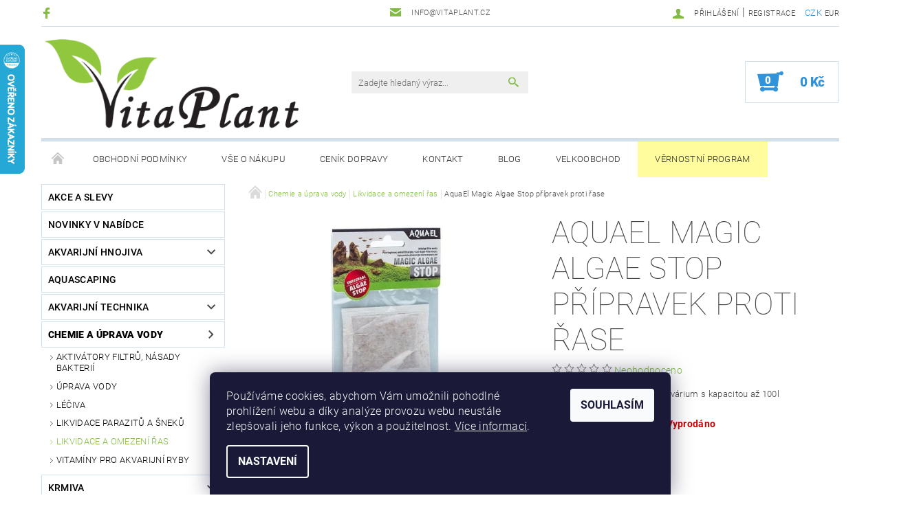

--- FILE ---
content_type: text/html; charset=utf-8
request_url: https://www.vitaplant.cz/likvidace-a-omezeni-ras/aquael-magic-algae-stop-pripravek-proti-rase/
body_size: 32262
content:
<!DOCTYPE html>
<html id="css" xml:lang='cs' lang='cs' class="external-fonts-loaded">
    <head>
        <link rel="preconnect" href="https://cdn.myshoptet.com" /><link rel="dns-prefetch" href="https://cdn.myshoptet.com" /><link rel="preload" href="https://cdn.myshoptet.com/prj/dist/master/cms/libs/jquery/jquery-1.11.3.min.js" as="script" />        <script>
dataLayer = [];
dataLayer.push({'shoptet' : {
    "pageId": 1086,
    "pageType": "productDetail",
    "currency": "CZK",
    "currencyInfo": {
        "decimalSeparator": ",",
        "exchangeRate": 1,
        "priceDecimalPlaces": 2,
        "symbol": "K\u010d",
        "symbolLeft": 0,
        "thousandSeparator": " "
    },
    "language": "cs",
    "projectId": 158878,
    "product": {
        "id": 4124,
        "guid": "a4592c46-0b44-11ee-ada1-c2d95f10c35c",
        "hasVariants": false,
        "codes": [
            {
                "code": 4124
            }
        ],
        "code": "4124",
        "name": "AquaEl Magic Algae Stop p\u0159\u00edpravek proti \u0159ase",
        "appendix": "",
        "weight": 0,
        "manufacturer": "Aquael",
        "manufacturerGuid": "1EF533270ADF696CAF27DA0BA3DED3EE",
        "currentCategory": "Chemie a \u00faprava vody | Likvidace a omezen\u00ed \u0159as",
        "currentCategoryGuid": "b3000f40-418d-11e9-beb1-002590dad85e",
        "defaultCategory": "Chemie a \u00faprava vody | Likvidace a omezen\u00ed \u0159as",
        "defaultCategoryGuid": "b3000f40-418d-11e9-beb1-002590dad85e",
        "currency": "CZK",
        "priceWithVat": 69
    },
    "stocks": [
        {
            "id": "ext",
            "title": "Sklad",
            "isDeliveryPoint": 0,
            "visibleOnEshop": 1
        }
    ],
    "cartInfo": {
        "id": null,
        "freeShipping": false,
        "freeShippingFrom": 1500,
        "leftToFreeGift": {
            "formattedPrice": "500 K\u010d",
            "priceLeft": 500
        },
        "freeGift": false,
        "leftToFreeShipping": {
            "priceLeft": 1500,
            "dependOnRegion": 0,
            "formattedPrice": "1 500 K\u010d"
        },
        "discountCoupon": [],
        "getNoBillingShippingPrice": {
            "withoutVat": 0,
            "vat": 0,
            "withVat": 0
        },
        "cartItems": [],
        "taxMode": "ORDINARY"
    },
    "cart": [],
    "customer": {
        "priceRatio": 1,
        "priceListId": 1,
        "groupId": null,
        "registered": false,
        "mainAccount": false
    }
}});
dataLayer.push({'cookie_consent' : {
    "marketing": "denied",
    "analytics": "denied"
}});
document.addEventListener('DOMContentLoaded', function() {
    shoptet.consent.onAccept(function(agreements) {
        if (agreements.length == 0) {
            return;
        }
        dataLayer.push({
            'cookie_consent' : {
                'marketing' : (agreements.includes(shoptet.config.cookiesConsentOptPersonalisation)
                    ? 'granted' : 'denied'),
                'analytics': (agreements.includes(shoptet.config.cookiesConsentOptAnalytics)
                    ? 'granted' : 'denied')
            },
            'event': 'cookie_consent'
        });
    });
});
</script>

        <meta http-equiv="content-type" content="text/html; charset=utf-8" />
        <title>AquaEl Magic Algae Stop přípravek proti řase - VitaPlant.cz</title>

        <meta name="viewport" content="width=device-width, initial-scale=1.0" />
        <meta name="format-detection" content="telephone=no" />

        
            <meta property="og:type" content="website"><meta property="og:site_name" content="vitaplant.cz"><meta property="og:url" content="https://www.vitaplant.cz/likvidace-a-omezeni-ras/aquael-magic-algae-stop-pripravek-proti-rase/"><meta property="og:title" content="AquaEl Magic Algae Stop přípravek proti řase - VitaPlant.cz"><meta name="author" content="VitaPlant.cz"><meta name="web_author" content="Shoptet.cz"><meta name="dcterms.rightsHolder" content="www.vitaplant.cz"><meta name="robots" content="index,follow"><meta property="og:image" content="https://cdn.myshoptet.com/usr/www.vitaplant.cz/user/shop/big/4124_aquael-magic-algae-stop-pripravek-proti-rase.jpg?648aada3"><meta property="og:description" content="AquaEl Magic Algae Stop přípravek proti řase. Jedno balení je určeno pro akvárium s kapacitou až 100l"><meta name="description" content="AquaEl Magic Algae Stop přípravek proti řase. Jedno balení je určeno pro akvárium s kapacitou až 100l"><meta property="product:price:amount" content="69"><meta property="product:price:currency" content="CZK">
        


        
        <noscript>
            <style media="screen">
                #category-filter-hover {
                    display: block !important;
                }
            </style>
        </noscript>
        
    <link href="https://cdn.myshoptet.com/prj/dist/master/cms/templates/frontend_templates/shared/css/font-face/roboto.css" rel="stylesheet"><link href="https://cdn.myshoptet.com/prj/dist/master/shop/dist/font-shoptet-05.css.5fd2e4de7b3b9cde3d11.css" rel="stylesheet">    <script>
        var oldBrowser = false;
    </script>
    <!--[if lt IE 9]>
        <script src="https://cdnjs.cloudflare.com/ajax/libs/html5shiv/3.7.3/html5shiv.js"></script>
        <script>
            var oldBrowser = '<strong>Upozornění!</strong> Používáte zastaralý prohlížeč, který již není podporován. Prosím <a href="https://www.whatismybrowser.com/" target="_blank" rel="nofollow">aktualizujte svůj prohlížeč</a> a zvyšte své UX.';
        </script>
    <![endif]-->

        <style>:root {--color-primary: #81bb43;--color-primary-h: 89;--color-primary-s: 47%;--color-primary-l: 50%;--color-primary-hover: #484848;--color-primary-hover-h: 0;--color-primary-hover-s: 0%;--color-primary-hover-l: 28%;--color-secondary: #3293d8;--color-secondary-h: 205;--color-secondary-s: 68%;--color-secondary-l: 52%;--color-secondary-hover: #d2e0eb;--color-secondary-hover-h: 206;--color-secondary-hover-s: 38%;--color-secondary-hover-l: 87%;--color-tertiary: #000000;--color-tertiary-h: 0;--color-tertiary-s: 0%;--color-tertiary-l: 0%;--color-tertiary-hover: #000000;--color-tertiary-hover-h: 0;--color-tertiary-hover-s: 0%;--color-tertiary-hover-l: 0%;--color-header-background: #ffffff;--template-font: "Roboto";--template-headings-font: "Roboto";--header-background-url: none;--cookies-notice-background: #1A1937;--cookies-notice-color: #F8FAFB;--cookies-notice-button-hover: #f5f5f5;--cookies-notice-link-hover: #27263f;--templates-update-management-preview-mode-content: "Náhled aktualizací šablony je aktivní pro váš prohlížeč."}</style>

        <style>:root {--logo-x-position: 3px;--logo-y-position: 2px;--front-image-x-position: 0px;--front-image-y-position: 0px;}</style>

        <link href="https://cdn.myshoptet.com/prj/dist/master/shop/dist/main-05.css.1b62aa3d069f1dba0ebf.css" rel="stylesheet" media="screen" />

        <link rel="stylesheet" href="https://cdn.myshoptet.com/prj/dist/master/cms/templates/frontend_templates/_/css/print.css" media="print" />
                            <link rel="shortcut icon" href="/favicon.ico" type="image/x-icon" />
                                    <link rel="canonical" href="https://www.vitaplant.cz/likvidace-a-omezeni-ras/aquael-magic-algae-stop-pripravek-proti-rase/" />
        
        
        
            <script>
        var _hwq = _hwq || [];
        _hwq.push(['setKey', '1085D2F7A27D24ECAAC8D2930AEC9DFE']);
        _hwq.push(['setTopPos', '0']);
        _hwq.push(['showWidget', '21']);
        (function() {
            var ho = document.createElement('script');
            ho.src = 'https://cz.im9.cz/direct/i/gjs.php?n=wdgt&sak=1085D2F7A27D24ECAAC8D2930AEC9DFE';
            var s = document.getElementsByTagName('script')[0]; s.parentNode.insertBefore(ho, s);
        })();
    </script>

                
                    
                <script>var shoptet = shoptet || {};shoptet.abilities = {"about":{"generation":2,"id":"05"},"config":{"category":{"product":{"image_size":"detail_alt_1"}},"navigation_breakpoint":991,"number_of_active_related_products":2,"product_slider":{"autoplay":false,"autoplay_speed":3000,"loop":true,"navigation":true,"pagination":true,"shadow_size":0}},"elements":{"recapitulation_in_checkout":true},"feature":{"directional_thumbnails":false,"extended_ajax_cart":false,"extended_search_whisperer":false,"fixed_header":false,"images_in_menu":false,"product_slider":false,"simple_ajax_cart":true,"smart_labels":false,"tabs_accordion":false,"tabs_responsive":false,"top_navigation_menu":false,"user_action_fullscreen":false}};shoptet.design = {"template":{"name":"Rock","colorVariant":"Two"},"layout":{"homepage":"catalog3","subPage":"catalog3","productDetail":"catalog3"},"colorScheme":{"conversionColor":"#3293d8","conversionColorHover":"#d2e0eb","color1":"#81bb43","color2":"#484848","color3":"#000000","color4":"#000000"},"fonts":{"heading":"Roboto","text":"Roboto"},"header":{"backgroundImage":null,"image":null,"logo":"https:\/\/www.vitaplant.czuser\/logos\/hs-t-logo-3.png","color":"#ffffff"},"background":{"enabled":false,"color":null,"image":null}};shoptet.config = {};shoptet.events = {};shoptet.runtime = {};shoptet.content = shoptet.content || {};shoptet.updates = {};shoptet.messages = [];shoptet.messages['lightboxImg'] = "Obrázek";shoptet.messages['lightboxOf'] = "z";shoptet.messages['more'] = "Více";shoptet.messages['cancel'] = "Zrušit";shoptet.messages['removedItem'] = "Položka byla odstraněna z košíku.";shoptet.messages['discountCouponWarning'] = "Zapomněli jste uplatnit slevový kupón. Pro pokračování jej uplatněte pomocí tlačítka vedle vstupního pole, nebo jej smažte.";shoptet.messages['charsNeeded'] = "Prosím, použijte minimálně 3 znaky!";shoptet.messages['invalidCompanyId'] = "Neplané IČ, povoleny jsou pouze číslice";shoptet.messages['needHelp'] = "Potřebujete pomoc?";shoptet.messages['showContacts'] = "Zobrazit kontakty";shoptet.messages['hideContacts'] = "Skrýt kontakty";shoptet.messages['ajaxError'] = "Došlo k chybě; obnovte prosím stránku a zkuste to znovu.";shoptet.messages['variantWarning'] = "Zvolte prosím variantu produktu.";shoptet.messages['chooseVariant'] = "Zvolte variantu";shoptet.messages['unavailableVariant'] = "Tato varianta není dostupná a není možné ji objednat.";shoptet.messages['withVat'] = "včetně DPH";shoptet.messages['withoutVat'] = "bez DPH";shoptet.messages['toCart'] = "Do košíku";shoptet.messages['emptyCart'] = "Prázdný košík";shoptet.messages['change'] = "Změnit";shoptet.messages['chosenBranch'] = "Zvolená pobočka";shoptet.messages['validatorRequired'] = "Povinné pole";shoptet.messages['validatorEmail'] = "Prosím vložte platnou e-mailovou adresu";shoptet.messages['validatorUrl'] = "Prosím vložte platnou URL adresu";shoptet.messages['validatorDate'] = "Prosím vložte platné datum";shoptet.messages['validatorNumber'] = "Vložte číslo";shoptet.messages['validatorDigits'] = "Prosím vložte pouze číslice";shoptet.messages['validatorCheckbox'] = "Zadejte prosím všechna povinná pole";shoptet.messages['validatorConsent'] = "Bez souhlasu nelze odeslat.";shoptet.messages['validatorPassword'] = "Hesla se neshodují";shoptet.messages['validatorInvalidPhoneNumber'] = "Vyplňte prosím platné telefonní číslo bez předvolby.";shoptet.messages['validatorInvalidPhoneNumberSuggestedRegion'] = "Neplatné číslo — navržený region: %1";shoptet.messages['validatorInvalidCompanyId'] = "Neplatné IČ, musí být ve tvaru jako %1";shoptet.messages['validatorFullName'] = "Nezapomněli jste příjmení?";shoptet.messages['validatorHouseNumber'] = "Prosím zadejte správné číslo domu";shoptet.messages['validatorZipCode'] = "Zadané PSČ neodpovídá zvolené zemi";shoptet.messages['validatorShortPhoneNumber'] = "Telefonní číslo musí mít min. 8 znaků";shoptet.messages['choose-personal-collection'] = "Prosím vyberte místo doručení u osobního odběru, není zvoleno.";shoptet.messages['choose-external-shipping'] = "Upřesněte prosím vybraný způsob dopravy";shoptet.messages['choose-ceska-posta'] = "Pobočka České Pošty není určena, zvolte prosím některou";shoptet.messages['choose-hupostPostaPont'] = "Pobočka Maďarské pošty není vybrána, zvolte prosím nějakou";shoptet.messages['choose-postSk'] = "Pobočka Slovenské pošty není zvolena, vyberte prosím některou";shoptet.messages['choose-ulozenka'] = "Pobočka Uloženky nebyla zvolena, prosím vyberte některou";shoptet.messages['choose-zasilkovna'] = "Pobočka Zásilkovny nebyla zvolena, prosím vyberte některou";shoptet.messages['choose-ppl-cz'] = "Pobočka PPL ParcelShop nebyla vybrána, vyberte prosím jednu";shoptet.messages['choose-glsCz'] = "Pobočka GLS ParcelShop nebyla zvolena, prosím vyberte některou";shoptet.messages['choose-dpd-cz'] = "Ani jedna z poboček služby DPD Parcel Shop nebyla zvolená, prosím vyberte si jednu z možností.";shoptet.messages['watchdogType'] = "Je zapotřebí vybrat jednu z možností u sledování produktu.";shoptet.messages['watchdog-consent-required'] = "Musíte zaškrtnout všechny povinné souhlasy";shoptet.messages['watchdogEmailEmpty'] = "Prosím vyplňte e-mail";shoptet.messages['privacyPolicy'] = 'Musíte souhlasit s ochranou osobních údajů';shoptet.messages['amountChanged'] = '(množství bylo změněno)';shoptet.messages['unavailableCombination'] = 'Není k dispozici v této kombinaci';shoptet.messages['specifyShippingMethod'] = 'Upřesněte dopravu';shoptet.messages['PIScountryOptionMoreBanks'] = 'Možnost platby z %1 bank';shoptet.messages['PIScountryOptionOneBank'] = 'Možnost platby z 1 banky';shoptet.messages['PIScurrencyInfoCZK'] = 'V měně CZK lze zaplatit pouze prostřednictvím českých bank.';shoptet.messages['PIScurrencyInfoHUF'] = 'V měně HUF lze zaplatit pouze prostřednictvím maďarských bank.';shoptet.messages['validatorVatIdWaiting'] = "Ověřujeme";shoptet.messages['validatorVatIdValid'] = "Ověřeno";shoptet.messages['validatorVatIdInvalid'] = "DIČ se nepodařilo ověřit, i přesto můžete objednávku dokončit";shoptet.messages['validatorVatIdInvalidOrderForbid'] = "Zadané DIČ nelze nyní ověřit, protože služba ověřování je dočasně nedostupná. Zkuste opakovat zadání později, nebo DIČ vymažte s vaši objednávku dokončete v režimu OSS. Případně kontaktujte prodejce.";shoptet.messages['validatorVatIdInvalidOssRegime'] = "Zadané DIČ nemůže být ověřeno, protože služba ověřování je dočasně nedostupná. Vaše objednávka bude dokončena v režimu OSS. Případně kontaktujte prodejce.";shoptet.messages['previous'] = "Předchozí";shoptet.messages['next'] = "Následující";shoptet.messages['close'] = "Zavřít";shoptet.messages['imageWithoutAlt'] = "Tento obrázek nemá popisek";shoptet.messages['newQuantity'] = "Nové množství:";shoptet.messages['currentQuantity'] = "Aktuální množství:";shoptet.messages['quantityRange'] = "Prosím vložte číslo v rozmezí %1 a %2";shoptet.messages['skipped'] = "Přeskočeno";shoptet.messages.validator = {};shoptet.messages.validator.nameRequired = "Zadejte jméno a příjmení.";shoptet.messages.validator.emailRequired = "Zadejte e-mailovou adresu (např. jan.novak@example.com).";shoptet.messages.validator.phoneRequired = "Zadejte telefonní číslo.";shoptet.messages.validator.messageRequired = "Napište komentář.";shoptet.messages.validator.descriptionRequired = shoptet.messages.validator.messageRequired;shoptet.messages.validator.captchaRequired = "Vyplňte bezpečnostní kontrolu.";shoptet.messages.validator.consentsRequired = "Potvrďte svůj souhlas.";shoptet.messages.validator.scoreRequired = "Zadejte počet hvězdiček.";shoptet.messages.validator.passwordRequired = "Zadejte heslo, které bude obsahovat min. 4 znaky.";shoptet.messages.validator.passwordAgainRequired = shoptet.messages.validator.passwordRequired;shoptet.messages.validator.currentPasswordRequired = shoptet.messages.validator.passwordRequired;shoptet.messages.validator.birthdateRequired = "Zadejte datum narození.";shoptet.messages.validator.billFullNameRequired = "Zadejte jméno a příjmení.";shoptet.messages.validator.deliveryFullNameRequired = shoptet.messages.validator.billFullNameRequired;shoptet.messages.validator.billStreetRequired = "Zadejte název ulice.";shoptet.messages.validator.deliveryStreetRequired = shoptet.messages.validator.billStreetRequired;shoptet.messages.validator.billHouseNumberRequired = "Zadejte číslo domu.";shoptet.messages.validator.deliveryHouseNumberRequired = shoptet.messages.validator.billHouseNumberRequired;shoptet.messages.validator.billZipRequired = "Zadejte PSČ.";shoptet.messages.validator.deliveryZipRequired = shoptet.messages.validator.billZipRequired;shoptet.messages.validator.billCityRequired = "Zadejte název města.";shoptet.messages.validator.deliveryCityRequired = shoptet.messages.validator.billCityRequired;shoptet.messages.validator.companyIdRequired = "Zadejte IČ.";shoptet.messages.validator.vatIdRequired = "Zadejte DIČ.";shoptet.messages.validator.billCompanyRequired = "Zadejte název společnosti.";shoptet.messages['loading'] = "Načítám…";shoptet.messages['stillLoading'] = "Stále načítám…";shoptet.messages['loadingFailed'] = "Načtení se nezdařilo. Zkuste to znovu.";shoptet.messages['productsSorted'] = "Produkty seřazeny.";shoptet.messages['formLoadingFailed'] = "Formulář se nepodařilo načíst. Zkuste to prosím znovu.";shoptet.messages.moreInfo = "Více informací";shoptet.config.showAdvancedOrder = true;shoptet.config.orderingProcess = {active: false,step: false};shoptet.config.documentsRounding = '3';shoptet.config.documentPriceDecimalPlaces = '0';shoptet.config.thousandSeparator = ' ';shoptet.config.decSeparator = ',';shoptet.config.decPlaces = '2';shoptet.config.decPlacesSystemDefault = '2';shoptet.config.currencySymbol = 'Kč';shoptet.config.currencySymbolLeft = '0';shoptet.config.defaultVatIncluded = 1;shoptet.config.defaultProductMaxAmount = 9999;shoptet.config.inStockAvailabilityId = -1;shoptet.config.defaultProductMaxAmount = 9999;shoptet.config.inStockAvailabilityId = -1;shoptet.config.cartActionUrl = '/action/Cart';shoptet.config.advancedOrderUrl = '/action/Cart/GetExtendedOrder/';shoptet.config.cartContentUrl = '/action/Cart/GetCartContent/';shoptet.config.stockAmountUrl = '/action/ProductStockAmount/';shoptet.config.addToCartUrl = '/action/Cart/addCartItem/';shoptet.config.removeFromCartUrl = '/action/Cart/deleteCartItem/';shoptet.config.updateCartUrl = '/action/Cart/setCartItemAmount/';shoptet.config.addDiscountCouponUrl = '/action/Cart/addDiscountCoupon/';shoptet.config.setSelectedGiftUrl = '/action/Cart/setSelectedGift/';shoptet.config.rateProduct = '/action/ProductDetail/RateProduct/';shoptet.config.customerDataUrl = '/action/OrderingProcess/step2CustomerAjax/';shoptet.config.registerUrl = '/registrace/';shoptet.config.agreementCookieName = 'site-agreement';shoptet.config.cookiesConsentUrl = '/action/CustomerCookieConsent/';shoptet.config.cookiesConsentIsActive = 1;shoptet.config.cookiesConsentOptAnalytics = 'analytics';shoptet.config.cookiesConsentOptPersonalisation = 'personalisation';shoptet.config.cookiesConsentOptNone = 'none';shoptet.config.cookiesConsentRefuseDuration = 7;shoptet.config.cookiesConsentName = 'CookiesConsent';shoptet.config.agreementCookieExpire = 1;shoptet.config.cookiesConsentSettingsUrl = '/cookies-settings/';shoptet.config.fonts = {"google":{"attributes":"100,300,400,500,700,900:latin-ext","families":["Roboto"],"urls":["https:\/\/cdn.myshoptet.com\/prj\/dist\/master\/cms\/templates\/frontend_templates\/shared\/css\/font-face\/roboto.css"]},"custom":{"families":["shoptet"],"urls":["https:\/\/cdn.myshoptet.com\/prj\/dist\/master\/shop\/dist\/font-shoptet-05.css.5fd2e4de7b3b9cde3d11.css"]}};shoptet.config.mobileHeaderVersion = '1';shoptet.config.fbCAPIEnabled = false;shoptet.config.fbPixelEnabled = true;shoptet.config.fbCAPIUrl = '/action/FacebookCAPI/';shoptet.content.regexp = /strana-[0-9]+[\/]/g;shoptet.content.colorboxHeader = '<div class="colorbox-html-content">';shoptet.content.colorboxFooter = '</div>';shoptet.customer = {};shoptet.csrf = shoptet.csrf || {};shoptet.csrf.token = 'csrf_AYaYyh4w4345280f197ceff5';shoptet.csrf.invalidTokenModal = '<div><h2>Přihlaste se prosím znovu</h2><p>Omlouváme se, ale Váš CSRF token pravděpodobně vypršel. Abychom mohli udržet Vaši bezpečnost na co největší úrovni potřebujeme, abyste se znovu přihlásili.</p><p>Děkujeme za pochopení.</p><div><a href="/login/?backTo=%2Flikvidace-a-omezeni-ras%2Faquael-magic-algae-stop-pripravek-proti-rase%2F">Přihlášení</a></div></div> ';shoptet.csrf.formsSelector = 'csrf-enabled';shoptet.csrf.submitListener = true;shoptet.csrf.validateURL = '/action/ValidateCSRFToken/Index/';shoptet.csrf.refreshURL = '/action/RefreshCSRFTokenNew/Index/';shoptet.csrf.enabled = true;shoptet.config.googleAnalytics ||= {};shoptet.config.googleAnalytics.isGa4Enabled = true;shoptet.config.googleAnalytics.route ||= {};shoptet.config.googleAnalytics.route.ua = "UA";shoptet.config.googleAnalytics.route.ga4 = "GA4";shoptet.config.ums_a11y_category_page = true;shoptet.config.discussion_rating_forms = false;shoptet.config.ums_forms_redesign = false;shoptet.config.showPriceWithoutVat = '';shoptet.config.ums_a11y_login = false;</script>
        <script src="https://cdn.myshoptet.com/prj/dist/master/cms/libs/jquery/jquery-1.11.3.min.js"></script><script src="https://cdn.myshoptet.com/prj/dist/master/cms/libs/jquery/jquery-migrate-1.4.1.min.js"></script><script src="https://cdn.myshoptet.com/prj/dist/master/cms/libs/jquery/jquery-ui-1.8.24.min.js"></script>
    <script src="https://cdn.myshoptet.com/prj/dist/master/shop/dist/main-05.js.8c719cec2608516bd9d7.js"></script>
<script src="https://cdn.myshoptet.com/prj/dist/master/shop/dist/shared-2g.js.aa13ef3ecca51cd89ec5.js"></script><script src="https://cdn.myshoptet.com/prj/dist/master/cms/libs/jqueryui/i18n/datepicker-cs.js"></script><script>if (window.self !== window.top) {const script = document.createElement('script');script.type = 'module';script.src = "https://cdn.myshoptet.com/prj/dist/master/shop/dist/editorPreview.js.e7168e827271d1c16a1d.js";document.body.appendChild(script);}</script>        <script>
            jQuery.extend(jQuery.cybergenicsFormValidator.messages, {
                required: "Povinné pole",
                email: "Prosím vložte platnou e-mailovou adresu",
                url: "Prosím vložte platnou URL adresu",
                date: "Prosím vložte platné datum",
                number: "Vložte číslo",
                digits: "Prosím vložte pouze číslice",
                checkbox: "Zadejte prosím všechna povinná pole",
                validatorConsent: "Bez souhlasu nelze odeslat.",
                password: "Hesla se neshodují",
                invalidPhoneNumber: "Vyplňte prosím platné telefonní číslo bez předvolby.",
                invalidCompanyId: 'Nevalidní IČ, musí mít přesně 8 čísel (před kratší IČ lze dát nuly)',
                fullName: "Nezapomněli jste příjmení?",
                zipCode: "Zadané PSČ neodpovídá zvolené zemi",
                houseNumber: "Prosím zadejte správné číslo domu",
                shortPhoneNumber: "Telefonní číslo musí mít min. 8 znaků",
                privacyPolicy: "Musíte souhlasit s ochranou osobních údajů"
            });
        </script>
                                    
                
        
        <!-- User include -->
                <!-- api 422(76) html code header -->
<link rel="stylesheet" href="https://cdn.myshoptet.com/usr/api2.dklab.cz/user/documents/_doplnky/odpocet/158878/1375/158878_1375.css" type="text/css" /><style>
        :root {            
            --dklab-countdown-category-text-color: #FFFFFF;
            --dklab-countdown-detail-text-color: #FFFFFF;
            --dklab-countdown-background-lower-color: #EB0000;
            --dklab-countdown-background-upper-color: #C7200C;
            --dklab-countdown-background-lower-color-detail: #EB0000;
            --dklab-countdown-background-upper-color-detail: #C7200C;
            --dklab-countdown-carousel-text-color: #FFFFFF;            
            --dklab-countdown-radius: 0px;
            --dklab-countdown-carousel-background-color: transparent;
        }
        </style>
<!-- api 492(144) html code header -->
<link rel="stylesheet" href="https://cdn.myshoptet.com/usr/api2.dklab.cz/user/documents/_doplnky/zakoupilo/158878/808/158878_808.css" type="text/css" /><style>
        :root {
            --dklab-zakoupilo-color-text: #FFFFFF;
            --dklab-zakoupilo-color-background: rgba(29,122,248,0.7);  
            --dklab-zakoupilo-color-border: rgba(23,99,201,0.7);            
            --dklab-zakoupilo-border-rounding: 0px;        
            
        }
        </style>
<!-- service 553(201) html code header -->
<script src="https://shoptet.platimpak.cz/front/frontAction.js" 
onload="dispatchFrontAction('Rock', 'shoptet.platimpak.cz')"></script>


<!-- service 1359(974) html code header -->
<link href="https://cdn.myshoptet.com/usr/sazimecesko.myshoptet.com/user/documents/planetwe/common.min.css?v=1.20" rel="stylesheet" />
<link href="https://cdn.myshoptet.com/usr/sazimecesko.myshoptet.com/user/documents/planetwe/Rock.min.css" rel="stylesheet" />

<!--
<link href="https://sazimecesko.myshoptet.com/user/documents/planetwe/common.css?v=1.24" rel="stylesheet" />
<link href="https://sazimecesko.myshoptet.com/user/documents/planetwe/Rock.css" rel="stylesheet" />
-->
<!-- service 425(79) html code header -->
<style>
.hodnoceni:before{content: "Jak o nás mluví zákazníci";}
.hodnoceni.svk:before{content: "Ako o nás hovoria zákazníci";}
.hodnoceni.hun:before{content: "Mit mondanak rólunk a felhasználók";}
.hodnoceni.pl:before{content: "Co mówią o nas klienci";}
.hodnoceni.eng:before{content: "Customer reviews";}
.hodnoceni.de:before{content: "Was unsere Kunden über uns denken";}
.hodnoceni.ro:before{content: "Ce spun clienții despre noi";}
.hodnoceni{margin: 20px auto;}
body:not(.paxio-merkur):not(.venus):not(.jupiter) .hodnoceni .vote-wrap {border: 0 !important;width: 24.5%;flex-basis: 25%;padding: 10px 20px !important;display: inline-block;margin: 0;vertical-align: top;}
.multiple-columns-body #content .hodnoceni .vote-wrap {width: 49%;flex-basis: 50%;}
.hodnoceni .votes-wrap {display: block; border: 1px solid #f7f7f7;margin: 0;width: 100%;max-width: none;padding: 10px 0; background: #fff;}
.hodnoceni .vote-wrap:nth-child(n+5){display: none !important;}
.hodnoceni:before{display: block;font-size: 18px;padding: 10px 20px;background: #fcfcfc;}
.sidebar .hodnoceni .vote-pic, .sidebar .hodnoceni .vote-initials{display: block;}
.sidebar .hodnoceni .vote-wrap, #column-l #column-l-in .hodnoceni .vote-wrap {width: 100% !important; display: block;}
.hodnoceni > a{display: block;text-align: right;padding-top: 6px;}
.hodnoceni > a:after{content: "››";display: inline-block;margin-left: 2px;}
.sidebar .hodnoceni:before, #column-l #column-l-in .hodnoceni:before {background: none !important; padding-left: 0 !important;}
.template-10 .hodnoceni{max-width: 952px !important;}
.page-detail .hodnoceni > a{font-size: 14px;}
.page-detail .hodnoceni{margin-bottom: 30px;}
@media screen and (min-width: 992px) and (max-width: 1199px) {
.hodnoceni .vote-rating{display: block;}
.hodnoceni .vote-time{display: block;margin-top: 3px;}
.hodnoceni .vote-delimeter{display: none;}
}
@media screen and (max-width: 991px) {
body:not(.paxio-merkur):not(.venus):not(.jupiter) .hodnoceni .vote-wrap {width: 49%;flex-basis: 50%;}
.multiple-columns-body #content .hodnoceni .vote-wrap {width: 99%;flex-basis: 100%;}
}
@media screen and (max-width: 767px) {
body:not(.paxio-merkur):not(.venus):not(.jupiter) .hodnoceni .vote-wrap {width: 99%;flex-basis: 100%;}
}
.home #main-product .hodnoceni{margin: 0 0 60px 0;}
.hodnoceni .votes-wrap.admin-response{display: none !important;}
.hodnoceni .vote-pic {width: 100px;}
.hodnoceni .vote-delimeter{display: none;}
.hodnoceni .vote-rating{display: block;}
.hodnoceni .vote-time {display: block;margin-top: 5px;}
@media screen and (min-width: 768px){
.template-12 .hodnoceni{max-width: 747px; margin-left: auto; margin-right: auto;}
}
@media screen and (min-width: 992px){
.template-12 .hodnoceni{max-width: 972px;}
}
@media screen and (min-width: 1200px){
.template-12 .hodnoceni{max-width: 1418px;}
}
.template-14 .hodnoceni .vote-initials{margin: 0 auto;}
.vote-pic img::before {display: none;}
.hodnoceni + .hodnoceni {display: none;}
</style>
<!-- project html code header -->
<!-- Start externí CSS --> 
<link href="/user/documents/zahlavi/rock.css?v=1" rel="stylesheet">
<!-- End externí CSS --> 

<script type="text/javascript">
$(document).ready(function(){ $('a.p-watch-price').text('Hlídací pes');});
</script>

        <!-- /User include -->
                                <!-- Global site tag (gtag.js) - Google Analytics -->
    <script async src="https://www.googletagmanager.com/gtag/js?id=G-FCJ7WFMJ0P"></script>
    <script>
        
        window.dataLayer = window.dataLayer || [];
        function gtag(){dataLayer.push(arguments);}
        

                    console.debug('default consent data');

            gtag('consent', 'default', {"ad_storage":"denied","analytics_storage":"denied","ad_user_data":"denied","ad_personalization":"denied","wait_for_update":500});
            dataLayer.push({
                'event': 'default_consent'
            });
        
        gtag('js', new Date());

        
                gtag('config', 'G-FCJ7WFMJ0P', {"groups":"GA4","send_page_view":false,"content_group":"productDetail","currency":"CZK","page_language":"cs"});
        
                gtag('config', 'AW-324782994');
        
        
        
        
        
                    gtag('event', 'page_view', {"send_to":"GA4","page_language":"cs","content_group":"productDetail","currency":"CZK"});
        
                gtag('set', 'currency', 'CZK');

        gtag('event', 'view_item', {
            "send_to": "UA",
            "items": [
                {
                    "id": "4124",
                    "name": "AquaEl Magic Algae Stop p\u0159\u00edpravek proti \u0159ase",
                    "category": "Chemie a \u00faprava vody \/ Likvidace a omezen\u00ed \u0159as",
                                        "brand": "Aquael",
                                                            "price": 57.02
                }
            ]
        });
        
        
        
        
        
                    gtag('event', 'view_item', {"send_to":"GA4","page_language":"cs","content_group":"productDetail","value":57.020000000000003,"currency":"CZK","items":[{"item_id":"4124","item_name":"AquaEl Magic Algae Stop p\u0159\u00edpravek proti \u0159ase","item_brand":"Aquael","item_category":"Chemie a \u00faprava vody","item_category2":"Likvidace a omezen\u00ed \u0159as","price":57.020000000000003,"quantity":1,"index":0}]});
        
        
        
        
        
        
        
        document.addEventListener('DOMContentLoaded', function() {
            if (typeof shoptet.tracking !== 'undefined') {
                for (var id in shoptet.tracking.bannersList) {
                    gtag('event', 'view_promotion', {
                        "send_to": "UA",
                        "promotions": [
                            {
                                "id": shoptet.tracking.bannersList[id].id,
                                "name": shoptet.tracking.bannersList[id].name,
                                "position": shoptet.tracking.bannersList[id].position
                            }
                        ]
                    });
                }
            }

            shoptet.consent.onAccept(function(agreements) {
                if (agreements.length !== 0) {
                    console.debug('gtag consent accept');
                    var gtagConsentPayload =  {
                        'ad_storage': agreements.includes(shoptet.config.cookiesConsentOptPersonalisation)
                            ? 'granted' : 'denied',
                        'analytics_storage': agreements.includes(shoptet.config.cookiesConsentOptAnalytics)
                            ? 'granted' : 'denied',
                                                                                                'ad_user_data': agreements.includes(shoptet.config.cookiesConsentOptPersonalisation)
                            ? 'granted' : 'denied',
                        'ad_personalization': agreements.includes(shoptet.config.cookiesConsentOptPersonalisation)
                            ? 'granted' : 'denied',
                        };
                    console.debug('update consent data', gtagConsentPayload);
                    gtag('consent', 'update', gtagConsentPayload);
                    dataLayer.push(
                        { 'event': 'update_consent' }
                    );
                }
            });
        });
    </script>

                <!-- Facebook Pixel Code -->
<script type="text/plain" data-cookiecategory="analytics">
!function(f,b,e,v,n,t,s){if(f.fbq)return;n=f.fbq=function(){n.callMethod?
            n.callMethod.apply(n,arguments):n.queue.push(arguments)};if(!f._fbq)f._fbq=n;
            n.push=n;n.loaded=!0;n.version='2.0';n.queue=[];t=b.createElement(e);t.async=!0;
            t.src=v;s=b.getElementsByTagName(e)[0];s.parentNode.insertBefore(t,s)}(window,
            document,'script','//connect.facebook.net/en_US/fbevents.js');
$(document).ready(function(){
fbq('set', 'autoConfig', 'false', '274739969627206')
fbq("init", "274739969627206", {}, { agent:"plshoptet" });
fbq("track", "PageView",{}, {"eventID":"12ae47c6f896704ecfebb8690cbe1968"});
window.dataLayer = window.dataLayer || [];
dataLayer.push({"fbpixel": "loaded","event": "fbloaded"});
fbq("track", "ViewContent", {"content_category":"Chemie a \u00faprava vody \/ Likvidace a omezen\u00ed \u0159as","content_type":"product","content_name":"AquaEl Magic Algae Stop p\u0159\u00edpravek proti \u0159ase","content_ids":["4124"],"value":"57.02","currency":"CZK","base_id":4124,"category_path":["Chemie a \u00faprava vody","Likvidace a omezen\u00ed \u0159as"]}, {"eventID":"12ae47c6f896704ecfebb8690cbe1968"});
});
</script>
<noscript>
<img height="1" width="1" style="display:none" src="https://www.facebook.com/tr?id=274739969627206&ev=PageView&noscript=1"/>
</noscript>
<!-- End Facebook Pixel Code -->

                                <script>
    (function(t, r, a, c, k, i, n, g) { t['ROIDataObject'] = k;
    t[k]=t[k]||function(){ (t[k].q=t[k].q||[]).push(arguments) },t[k].c=i;n=r.createElement(a),
    g=r.getElementsByTagName(a)[0];n.async=1;n.src=c;g.parentNode.insertBefore(n,g)
    })(window, document, 'script', '//www.heureka.cz/ocm/sdk.js?source=shoptet&version=2&page=product_detail', 'heureka', 'cz');

    heureka('set_user_consent', 0);
</script>
                    </head>
    <body class="desktop id-1086 in-likvidace-a-omezeni-ras template-05 type-product type-detail page-detail ajax-add-to-cart">
    
        <div id="fb-root"></div>
        <script>
            window.fbAsyncInit = function() {
                FB.init({
//                    appId            : 'your-app-id',
                    autoLogAppEvents : true,
                    xfbml            : true,
                    version          : 'v19.0'
                });
            };
        </script>
        <script async defer crossorigin="anonymous" src="https://connect.facebook.net/cs_CZ/sdk.js"></script>
    
        
    
    <div id="main-wrapper">
        <div id="main-wrapper-in" class="large-12 medium-12 small-12">
            <div id="main" class="large-12 medium-12 small-12 row">

                

                <div id="header" class="large-12 medium-12 small-12 columns">
                    <header id="header-in" class="large-12 medium-12 small-12 row collapse">
                        
<div class="row header-info">
                <div class="large-4 medium-2  small-12 left hide-for-small">
                            <span class="checkout-facebook header-social-icon">
                    <a href="https://www.facebook.com/vitaplant.cz/" title="Facebook" target="_blank">&nbsp;</a>
                </span>
                                </div>
        
        <div class="large-4 medium-6 small-6 columns currable">

            <div class="row collapse header-contacts">
                                                                    <div class="large-12 tac medium-6 small-12 header-email columns left">
                                                    <a href="mailto:info@vitaplant.cz"><span>info@vitaplant.cz</span></a>
                                            </div>
                            </div>
        </div>
    
    <div class="large-4 medium-4 small-6 left top-links-holder">
                            <div id="langs-curr">
                                    <a href="/action/Currency/changeCurrency/?currencyCode=CZK" title="CZK" class="active" rel="nofollow">CZK</a>
                                    <a href="/action/Currency/changeCurrency/?currencyCode=EUR" title="EUR" rel="nofollow">EUR</a>
                            </div>
                        <div id="top-links">
            <span class="responsive-mobile-visible responsive-all-hidden box-account-links-trigger-wrap">
                <span class="box-account-links-trigger"></span>
            </span>
            <ul class="responsive-mobile-hidden box-account-links list-inline list-reset">
                
                                                                                                        <li>
                                    <a class="icon-account-login" href="/login/?backTo=%2Flikvidace-a-omezeni-ras%2Faquael-magic-algae-stop-pripravek-proti-rase%2F" title="Přihlášení" data-testid="signin" rel="nofollow"><span>Přihlášení</span></a>
                                </li>
                                <li>
                                    <span class="responsive-mobile-hidden"> |</span>
                                    <a href="/registrace/" title="Registrace" data-testid="headerSignup" rel="nofollow">Registrace</a>
                                </li>
                                                                                        
            </ul>
        </div>
    </div>
</div>
<div class="header-center row">
    
    <div class="large-4 medium-4 small-6">
                                <a href="/" title="VitaPlant.cz" id="logo" data-testid="linkWebsiteLogo"><img src="https://cdn.myshoptet.com/usr/www.vitaplant.cz/user/logos/hs-t-logo-3.png" alt="VitaPlant.cz" /></a>
    </div>
    
    <div class="large-4 medium-4 small-12">
                <div class="searchform large-8 medium-12 small-12" itemscope itemtype="https://schema.org/WebSite">
            <meta itemprop="headline" content="Likvidace a omezení řas"/>
<meta itemprop="url" content="https://www.vitaplant.cz"/>
        <meta itemprop="text" content="AquaEl Magic Algae Stop přípravek proti řase. Jedno balení je určeno pro akvárium s kapacitou až 100l"/>

            <form class="search-whisperer-wrap-v1 search-whisperer-wrap" action="/action/ProductSearch/prepareString/" method="post" itemprop="potentialAction" itemscope itemtype="https://schema.org/SearchAction" data-testid="searchForm">
                <fieldset>
                    <meta itemprop="target" content="https://www.vitaplant.cz/vyhledavani/?string={string}"/>
                    <div class="large-10 medium-8 small-10 left">
                        <input type="hidden" name="language" value="cs" />
                        <input type="search" name="string" itemprop="query-input" class="s-word" placeholder="Zadejte hledaný výraz..." autocomplete="off" data-testid="searchInput" />
                    </div>
                    <div class="tar large-2 medium-4 small-2 left">
                        <input type="submit" value="Hledat" class="b-search" data-testid="searchBtn" />
                    </div>
                    <div class="search-whisperer-container-js"></div>
                    <div class="search-notice large-12 medium-12 small-12" data-testid="searchMsg">Prosím, použijte minimálně 3 znaky!</div>
                </fieldset>
            </form>
        </div>
    </div>
    
    <div class="large-4 medium-4 small-6 tar">
                                
                        <div class="place-cart-here">
                <div id="header-cart-wrapper" class="header-cart-wrapper menu-element-wrap">
    <a href="/kosik/" id="header-cart" class="header-cart" data-testid="headerCart" rel="nofollow">
        
        
    <strong class="header-cart-count" data-testid="headerCartCount">
        <span>
                            0
                    </span>
    </strong>

        <strong class="header-cart-price" data-testid="headerCartPrice">
            0 Kč
        </strong>
    </a>

    <div id="cart-recapitulation" class="cart-recapitulation menu-element-submenu align-right hover-hidden" data-testid="popupCartWidget">
                    <div class="cart-reca-single darken tac" data-testid="cartTitle">
                Váš nákupní košík je prázdný            </div>
            </div>
</div>
            </div>
            </div>
    
</div>

             <nav id="menu" class="large-12 medium-12 small-12"><ul class="inline-list list-inline valign-top-inline left"><li class="first-line"><a href="/" id="a-home" data-testid="headerMenuItem">Úvodní stránka</a></li><li class="menu-item-39">    <a href="/obchodni-podminky/"  data-testid="headerMenuItem">
        Obchodní podmínky
    </a>
</li><li class="menu-item-813">    <a href="/vse-o-nakupu/"  data-testid="headerMenuItem">
        Vše o nákupu
    </a>
</li><li class="menu-item-783">    <a href="/cenik-dopravy/"  data-testid="headerMenuItem">
        Ceník dopravy
    </a>
</li><li class="menu-item-29">    <a href="/kontakt/"  data-testid="headerMenuItem">
        Kontakt
    </a>
</li><li class="menu-item-684">    <a href="/blog/"  data-testid="headerMenuItem">
        Blog
    </a>
</li><li class="menu-item-756">    <a href="/velkoobchod/"  data-testid="headerMenuItem">
        Velkoobchod
    </a>
</li><li class="menu-item-759">    <a href="/vernostni-program/"  data-testid="headerMenuItem">
        Věrnostní program
    </a>
</li><li class="menu-item-909">    <a href="/akce-slevy-vyprodej/"  data-testid="headerMenuItem">
        Akce a slevy
    </a>
</li><li class="menu-item-855">    <a href="/novinky-v-nabidce/"  data-testid="headerMenuItem">
        Novinky v nabídce
    </a>
</li><li class="menu-item-849">    <a href="/akvarijni-hnojiva/"  data-testid="headerMenuItem">
        Akvarijní hnojiva
    </a>
</li><li class="menu-item-738">    <a href="/aquascaping/"  data-testid="headerMenuItem">
        Aquascaping
    </a>
</li><li class="menu-item-928">    <a href="/akvarijni-technika/"  data-testid="headerMenuItem">
        Akvarijní technika
    </a>
</li><li class="menu-item-864">    <a href="/chemie-a-uprava-vody/"  data-testid="headerMenuItem">
        Chemie a úprava vody
    </a>
</li><li class="menu-item-834">    <a href="/krmiva/"  data-testid="headerMenuItem">
        Krmiva
    </a>
</li><li class="menu-item-753">    <a href="/ostatni/"  data-testid="headerMenuItem">
        Ostatní
    </a>
</li><li class="menu-item-750">    <a href="/pomucky/"  data-testid="headerMenuItem">
        Pomůcky
    </a>
</li><li class="menu-item-798">    <a href="/prislusenstvi-a-doplnky/"  data-testid="headerMenuItem">
        Příslušenství a doplňky
    </a>
</li><li class="menu-item-810">    <a href="/substraty-a-pisky/"  data-testid="headerMenuItem">
        Substráty a písky
    </a>
</li><li class="menu-item-816">    <a href="/darkove-poukazy/"  data-testid="headerMenuItem">
        Dárkové poukazy
    </a>
</li><li class="menu-item-1113">    <a href="/vyprodej/"  data-testid="headerMenuItem">
        Výprodej
    </a>
</li><li class="menu-item-1353">    <a href="/akvarijni-dekorace/"  data-testid="headerMenuItem">
        Dekorace
    </a>
</li></ul><div id="menu-helper-wrapper"><div id="menu-helper" data-testid="hamburgerMenu">&nbsp;</div><ul id="menu-helper-box"></ul></div></nav>

<script>
$(document).ready(function() {
    checkSearchForm($('.searchform'), "Prosím, použijte minimálně 3 znaky!");
});
var userOptions = {
    carousel : {
        stepTimer : 5000,
        fadeTimer : 800
    }
};
</script>


                    </header>
                </div>
                <div id="main-in" class="large-12 medium-12 small-12 columns">
                    <div id="main-in-in" class="large-12 medium-12 small-12">
                        
                        <div id="content" class="large-12 medium-12 small-12 row">
                            
                                                                    <aside id="column-l" class="large-3 medium-3 small-12 columns sidebar">
                                        <div id="column-l-in">
                                                                                                                                                <div class="box-even">
                        
<div id="categories">
                        <div class="categories cat-01" id="cat-909">
                <div class="topic"><a href="/akce-slevy-vyprodej/">Akce a slevy</a></div>
        

    </div>
            <div class="categories cat-02" id="cat-855">
                <div class="topic"><a href="/novinky-v-nabidce/">Novinky v nabídce</a></div>
        

    </div>
            <div class="categories cat-01 expandable" id="cat-849">
                <div class="topic"><a href="/akvarijni-hnojiva/">Akvarijní hnojiva</a></div>
        
<ul >
                <li ><a href="/tekuta-akvarijni-hnojiva-vitaplant/" title="Tekutá akvarijní hnojiva VitaPlant">Tekutá hnojiva VitaPlant</a>
            </li>             <li class="expandable"><a href="/sypka-akvarijni-hnojiva/" title="Sypká akvarijní hnojiva">Sypká hnojiva</a>
            </li>             <li ><a href="/akvarijni-hnojiva-ke-korenum/" title="Hnojiva ke kořenům">Hnojiva ke kořenům</a>
            </li>             <li ><a href="/tekute-co2/" title="Tekuté CO2">Tekuté CO2</a>
            </li>             <li ><a href="/rostlinne-hormony-a-specialni-hnojiva/" title="Rostlinné hormony a speciální hnojiva">Rostlinné hormony a speciální hnojiva</a>
            </li>             <li ><a href="/akvarijni-hnojiva-dodani-drasliku/" title="Dodání draslíku">Dodání draslíku</a>
                            </li>             <li ><a href="/akvarijni-hnojiva-dodani-fosforu/" title="Dodání fosforu">Dodání fosforu</a>
                            </li>             <li ><a href="/komplexni-akvarijni-hnojiva/" title="Komplexní hnojiva">Komplexní hnojiva</a>
                            </li>             <li ><a href="/akvarijni-hnojiva-dodani-horciku/" title="Dodání hořčíku">Dodání hořčíku</a>
                            </li>             <li ><a href="/akvarijni-hnojiva-dodani-zeleza/" title="Dodání železa">Dodání železa</a>
                            </li>             <li ><a href="/akvarijni-hnojiva-dodani-dusiku/" title="Dodání dusíku">Dodání dusíku</a>
                            </li>     </ul> 
    </div>
            <div class="categories cat-02" id="cat-738">
                <div class="topic"><a href="/aquascaping/">Aquascaping</a></div>
        

    </div>
            <div class="categories cat-01 expandable" id="cat-928">
                <div class="topic"><a href="/akvarijni-technika/">Akvarijní technika</a></div>
        
<ul >
                <li class="expandable"><a href="/akvarijni-filtry/" title="Akvarijní filtry">Akvarijní filtry</a>
            </li>             <li ><a href="/krmitka/" title="Krmítka">Krmítka</a>
                            </li>             <li ><a href="/akvarijni-topitka/" title="Topítka">Topítka</a>
                            </li>             <li class="expandable"><a href="/uv-sterilizatory/" title="UV sterilizátory">UV sterilizátory</a>
            </li>             <li ><a href="/pristroje-na-rasu/" title="Přístroje na řasu">Přístroje na řasu</a>
                            </li>             <li class="expandable"><a href="/reverzni-osmoza/" title="Reverzní osmóza">Reverzní osmóza</a>
            </li>             <li class="expandable"><a href="/co2-do-akvaria/" title="CO2 do akvária">CO2 do akvária</a>
            </li>             <li class="expandable"><a href="/vzduchovani-do-akvaria/" title="Vzduchování do akvária">Vzduchování do akvária</a>
            </li>             <li class="expandable"><a href="/akvarijni-cerpadla/" title="Čerpadla">Čerpadla</a>
            </li>             <li ><a href="/chlazeni/" title="Chlazení">Chlazení</a>
                            </li>             <li ><a href="/automaticka-hnojitka/" title="Automatická hnojítka">Automatická hnojítka</a>
                            </li>     </ul> 
    </div>
            <div class="categories cat-02 expandable cat-active expanded" id="cat-864">
                <div class="topic"><a href="/chemie-a-uprava-vody/" class="expanded">Chemie a úprava vody</a></div>
        
<ul class="expanded">
                <li ><a href="/aktivatory-filtru/" title="Aktivátory filtrů, násady bakterií">Aktivátory filtrů, násady bakterií</a>
            </li>             <li ><a href="/uprava-vody/" title="Úprava vody">Úprava vody</a>
            </li>             <li ><a href="/leciva/" title="Léčiva">Léčiva</a>
            </li>             <li ><a href="/likvidace-parazitu-a-sneku/" title="Likvidace parazitů a šneků">Likvidace parazitů a šneků</a>
            </li>             <li class="active  expanded"><a href="/likvidace-a-omezeni-ras/" title="Likvidace a omezení řas">Likvidace a omezení řas</a>
                            </li>             <li ><a href="/vitaminy-pro-akvarijni-ryby/" title="Vitamíny pro akvarijní ryby">Vitamíny pro akvarijní ryby</a>
                            </li>     </ul> 
    </div>
            <div class="categories cat-01 expandable" id="cat-834">
                <div class="topic"><a href="/krmiva/">Krmiva</a></div>
        
<ul >
                <li ><a href="/univerzalni-akvarijni-krmiva/" title="Univerzální krmiva">Univerzální krmiva</a>
            </li>             <li ><a href="/zlate-rybky-zavojnatky/" title="Zlaté rybky, závojnatky">Zlaté rybky, závojnatky</a>
                            </li>             <li ><a href="/krmiva-pro-poter/" title="Pro potěr">Pro potěr</a>
                            </li>             <li ><a href="/krmiva-pro-ryby-dna/" title="Pro ryby dna">Pro ryby dna</a>
            </li>             <li ><a href="/vikendova-a-prazdninova-akvarijni-krmiva/" title="Víkendová a prázdninová krmiva">Víkendová a prázdninová krmiva</a>
            </li>             <li ><a href="/krmiva-pro-betty-bojovnice-pestre/" title="Pro Betty">Pro Betty</a>
            </li>             <li ><a href="/krmiva-pro-tercovce/" title="Pro Terčovce">Pro Terčovce</a>
            </li>             <li ><a href="/krmivo-pro-krevety-raky-a-kraby/" title="Pro krevety, raky a kraby">Pro krevety, raky a kraby</a>
            </li>             <li ><a href="/artemie-zabronozka-solna/" title="Artemie - žábronožka solná">Artemie - žábronožka solná</a>
            </li>             <li ><a href="/krmiva-pro-cichlidy/" title="Pro Cihlidy">Pro Cihlidy</a>
                            </li>             <li ><a href="/krmiva-pro-gupky/" title="Pro Gupky">Pro Gupky</a>
                            </li>             <li ><a href="/krmiva-pro-masozrave-ryby/" title="Pro masožravé ryby">Pro masožravé ryby</a>
                            </li>             <li ><a href="/prirodni-akvarijni-krmiva/" title="Přírodní krmiva">Přírodní krmiva</a>
                            </li>             <li ><a href="/pro-vodni-zelvy/" title="Pro vodní želvy">Pro vodní želvy</a>
                            </li>     </ul> 
    </div>
            <div class="categories cat-02" id="cat-753">
                <div class="topic"><a href="/ostatni/">Ostatní</a></div>
        

    </div>
            <div class="categories cat-01" id="cat-750">
                <div class="topic"><a href="/pomucky/">Pomůcky</a></div>
        

    </div>
            <div class="categories cat-02 expandable" id="cat-798">
                <div class="topic"><a href="/prislusenstvi-a-doplnky/">Příslušenství a doplňky</a></div>
        
<ul >
                <li ><a href="/sitky/" title="Síťky">Síťky</a>
            </li>             <li class="expandable"><a href="/akvarijni-testy/" title="Akvarijní testy">Akvarijní testy</a>
            </li>             <li ><a href="/akvarijni-sterky-na-rasu/" title="Stěrky na řasu">Stěrky na řasu</a>
            </li>             <li ><a href="/ostatni-2/" title="Ostatní">Ostatní</a>
                            </li>             <li ><a href="/uchyty-krycich-skel/" title="Úchyty krycích skel">Úchyty krycích skel</a>
                            </li>             <li ><a href="/akvarijni-teplomery/" title="Teploměry">Teploměry</a>
                            </li>             <li ><a href="/akvarijni-odkalovace/" title="Odkalovače">Odkalovače</a>
                            </li>             <li ><a href="/akvarijni-porodnicky/" title="Porodničky">Porodničky</a>
            </li>     </ul> 
    </div>
            <div class="categories cat-01 expandable" id="cat-810">
                <div class="topic"><a href="/substraty-a-pisky/">Substráty a písky</a></div>
        
<ul >
                <li ><a href="/vyzivne-zasobni-substraty/" title="Výživné zásobní substráty">Výživné zásobní substráty</a>
                            </li>             <li ><a href="/akvarijni-aditiva/" title="Aditiva">Aditiva</a>
                            </li>     </ul> 
    </div>
            <div class="categories cat-02" id="cat-816">
                <div class="topic"><a href="/darkove-poukazy/">Dárkové poukazy</a></div>
        

    </div>
            <div class="categories cat-01" id="cat-1113">
                <div class="topic"><a href="/vyprodej/">Výprodej</a></div>
        

    </div>
            <div class="categories cat-02 expandable" id="cat-1353">
                <div class="topic"><a href="/akvarijni-dekorace/">Dekorace</a></div>
        
<ul >
                <li ><a href="/umele-dekorace-do-akvaria/" title="Umělé dekorace">Umělé dekorace</a>
            </li>     </ul> 
    </div>
        
                            
</div>

                    </div>
                                                                                                                                                        <div class="box-odd">
                        <div id="toplist" class="tac hide-for-small">
    
<script><!--
document.write ('<img src="https://toplist.cz/dot.asp?id=1774088&amp;http='+escape(document.referrer)+'&amp;wi='+escape(window.screen.width)+'&amp;he='+escape(window.screen.height)+'&amp;cd='+escape(window.screen.colorDepth)+'&amp;t='+escape(document.title)+'" width="1" height="1" alt="TOPlist" />');
//--></script>
<noscript><div class="no-css"><img src="https://toplist.cz/dot.asp?id=1774088" style="border:0" alt="TOPlist" width="1" height="1" /></div></noscript>

</div>

                    </div>
                                                                                                                                                        <div class="box-even">
                            
                                                    
                    
            

                    </div>
                                                                                                                                                        <div class="box-odd">
                            
                                                    
                    
            

                    </div>
                                                                                                                                                                                                    <div class="box-even">
                            
    <section class="box section hide-for-small">
        <h3 class="topic"><a href="/blog/">Blog</a></h3>
                                    <article>
                                        <h4><a href="/blog/pravidelna-udrzba-akvaria/" title="Pravidelná údržba akvária"
                                                   >Pravidelná údržba akvária</a></h4>
                                                                <div><p>Pro správné fungování akvária je pravidelná údržba...</p></div>
                        <a href="/blog/pravidelna-udrzba-akvaria/" title="Pravidelná údržba akvária" class="more">více</a>
                                    </article>
                                                <article>
                                        <h4><a href="/blog/nemoci-ryb-a-skudci/" title="Nemoci akvarijních ryb a škůdci"
                                                   >Nemoci akvarijních ryb a škůdci</a></h4>
                                                                <div><p>Grafické vyobrazení nemocí akvarijních ryb a škůdc...</p></div>
                        <a href="/blog/nemoci-ryb-a-skudci/" title="Nemoci akvarijních ryb a škůdci" class="more">více</a>
                                    </article>
                                                <article>
                                        <h4><a href="/blog/hneda-rasa/" title="Hnědá řasa"
                                                   >Hnědá řasa</a></h4>
                                                                <div><p>Hnědá řasa nazývaná také Rozsivky, vytváří hnědé f...</p></div>
                        <a href="/blog/hneda-rasa/" title="Hnědá řasa" class="more">více</a>
                                    </article>
                                                <article>
                                        <h4><a href="/blog/rasa-cladophora/" title="Řasa Cladophora"
                                                   >Řasa Cladophora</a></h4>
                                                                <div><p>Cladophora je rozvětvená nitkovitá řasa. Často je ...</p></div>
                        <a href="/blog/rasa-cladophora/" title="Řasa Cladophora" class="more">více</a>
                                    </article>
                                                <article>
                                        <h4><a href="/blog/cerna-stetickova-rasa-ruducha/" title="Černá štětičková řasa - Ruducha"
                                                   >Černá štětičková řasa - Ruducha</a></h4>
                                                                <div><p>Černá štětičková řasa neboli ruducha. V angličtině...</p></div>
                        <a href="/blog/cerna-stetickova-rasa-ruducha/" title="Černá štětičková řasa - Ruducha" class="more">více</a>
                                    </article>
                                </section>


                        </div>
                                                                                                                                                                                                                            <div class="box-odd">
                            
    <section class="box section hide-for-small">
        <h3 class="topic"><a href="/novinky/">Novinky</a></h3>
                                    <article>
                                            <time class="small">1.8.2025</time>
                                        <h4><a href="/novinky/dovolena/" title="Dovolená"
                                                   >Dovolená</a></h4>
                                                        </article>
                                                <article>
                                            <time class="small">12.9.2019</time>
                                        <h4><a href="/novinky/produkty-znacky-rataj/" title="Produkty značky Rataj"
                                                   >Produkty značky Rataj</a></h4>
                                                        </article>
                                                <article>
                                            <time class="small">11.3.2019</time>
                                        <h4><a href="/novinky/produkty-znacky-esha/" title="Produkty značky eSHa"
                                                   >Produkty značky eSHa</a></h4>
                                                        </article>
                                </section>


                        </div>
                                                                                                                                                                                <div class="box-even">
                            <div class="box hide-for-small">
        <h3 class="topic">
                            Poslední hodnocení produktů                    </h3>

        
    <div class="votes-wrap simple-vote">

            <div class="vote-wrap" data-testid="gridRating">
                            <a href="/filtracni-naplne/seachem-matrix/">
                                    <div class="vote-header">
                <span class="vote-pic">
                                                                        <img src="https://cdn.myshoptet.com/usr/www.vitaplant.cz/user/shop/related/907_seachem-matrix.png?5fb7e0dd" alt="Seachem Matrix" width="60" height="60"  fetchpriority="low" />
                                                            </span>
                <span class="vote-summary">
                                                                <span class="vote-product-name vote-product-name--nowrap">
                            Seachem Matrix
                        </span>
                                        <span class="vote-rating">
                        <span class="stars" data-testid="gridStars">
                                                                                                <span class="star star-on"></span>
                                                                                                                                <span class="star star-on"></span>
                                                                                                                                <span class="star star-on"></span>
                                                                                                                                <span class="star star-on"></span>
                                                                                                                                <span class="star star-on"></span>
                                                                                    </span>
                        <span class="vote-delimeter">|</span>
                                                                                <span class="vote-name vote-name--nowrap" data-testid="textRatingAuthor">
                            <span>JIŘÍ PAVLÍK</span>
                        </span>
                    
                                                </span>
                </span>
            </div>

            <div class="vote-content" data-testid="textRating">
                                                                                                    nejlepší filtrační médium
                            </div>
            </a>
                    </div>
            <div class="vote-wrap" data-testid="gridRating">
                            <a href="/vnitrni-akvarijni-filtry/aquael-turbo-filter-2000/">
                                    <div class="vote-header">
                <span class="vote-pic">
                                                                        <img src="https://cdn.myshoptet.com/usr/www.vitaplant.cz/user/shop/related/1820_aquael-filtr-turbo-2000.jpg?5fb7e0dd" alt="AquaEl Turbo Filter 2000" width="60" height="60"  fetchpriority="low" />
                                                            </span>
                <span class="vote-summary">
                                                                <span class="vote-product-name vote-product-name--nowrap">
                            AquaEl Turbo Filter 2000
                        </span>
                                        <span class="vote-rating">
                        <span class="stars" data-testid="gridStars">
                                                                                                <span class="star star-on"></span>
                                                                                                                                <span class="star star-on"></span>
                                                                                                                                <span class="star star-on"></span>
                                                                                                                                <span class="star star-on"></span>
                                                                                                                                <span class="star star-on"></span>
                                                                                    </span>
                        <span class="vote-delimeter">|</span>
                                                                                <span class="vote-name vote-name--nowrap" data-testid="textRatingAuthor">
                            <span>Petr Eisner</span>
                        </span>
                    
                                                </span>
                </span>
            </div>

            <div class="vote-content" data-testid="textRating">
                                                                                                    Vyborny
                            </div>
            </a>
                    </div>
            <div class="vote-wrap" data-testid="gridRating">
                            <a href="/akvarijni-sterky-na-rasu/aqua-nova-plovouci-magneticka-sterka-s/">
                                    <div class="vote-header">
                <span class="vote-pic">
                                                                        <img src="https://cdn.myshoptet.com/usr/www.vitaplant.cz/user/shop/related/2597_aqua-nova-plovouci-magneticka-sterka-s.jpg?5fb7e0dd" alt="Aqua Nova plovoucí magnetická stěrka S" width="60" height="60"  fetchpriority="low" />
                                                            </span>
                <span class="vote-summary">
                                                                <span class="vote-product-name vote-product-name--nowrap">
                            Aqua Nova plovoucí magnetická stěrka S
                        </span>
                                        <span class="vote-rating">
                        <span class="stars" data-testid="gridStars">
                                                                                                <span class="star star-on"></span>
                                                                                                                                <span class="star star-on"></span>
                                                                                                                                <span class="star star-on"></span>
                                                                                                                                <span class="star star-on"></span>
                                                                                                                                <span class="star star-on"></span>
                                                                                    </span>
                        <span class="vote-delimeter">|</span>
                                                                                <span class="vote-name vote-name--nowrap" data-testid="textRatingAuthor">
                            <span></span>
                        </span>
                    
                                                </span>
                </span>
            </div>

            <div class="vote-content" data-testid="textRating">
                                                                                                    malá, ale šikovná stěrka na sklo
                            </div>
            </a>
                    </div>
    </div>

    </div>

                    </div>
                                                                                                                    <div class="banner banner8" ><a href="/dobry-andel/" data-ec-promo-id="18" class="extended-empty" ><img src="https://cdn.myshoptet.com/usr/www.vitaplant.cz/user/banners/dobry_andel.jpg?5958d97b" fetchpriority="high" alt="Podporujeme Dobrého Anděla" width="268" height="160" /></a></div>
                                                                                <div class="banner banner9" ><span data-ec-promo-id="19"><div class="fb-like" data-href="https://www.vitaplant.cz" data-layout="button_count" data-action="like" data-size="small" data-show-faces="false" data-share="false"></div></span></div>
                                                                </div>
                                    </aside>
                                                            

                            
                                <main id="content-in" class="large-9 medium-9 small-12 columns">

                                                                                                                        <p id="navigation" itemscope itemtype="https://schema.org/BreadcrumbList">
                                                                                                        <span id="navigation-first" data-basetitle="VitaPlant.cz" itemprop="itemListElement" itemscope itemtype="https://schema.org/ListItem">
                    <a href="/" itemprop="item" class="navigation-home-icon">
                        &nbsp;<meta itemprop="name" content="Domů" />                    </a>
                    <meta itemprop="position" content="1" />
                    <span class="navigation-bullet">&nbsp;&rsaquo;&nbsp;</span>
                </span>
                                                        <span id="navigation-1" itemprop="itemListElement" itemscope itemtype="https://schema.org/ListItem">
                        <a href="/chemie-a-uprava-vody/" itemprop="item"><span itemprop="name">Chemie a úprava vody</span></a>
                        <meta itemprop="position" content="2" />
                        <span class="navigation-bullet">&nbsp;&rsaquo;&nbsp;</span>
                    </span>
                                                        <span id="navigation-2" itemprop="itemListElement" itemscope itemtype="https://schema.org/ListItem">
                        <a href="/likvidace-a-omezeni-ras/" itemprop="item"><span itemprop="name">Likvidace a omezení řas</span></a>
                        <meta itemprop="position" content="3" />
                        <span class="navigation-bullet">&nbsp;&rsaquo;&nbsp;</span>
                    </span>
                                                                            <span id="navigation-3" itemprop="itemListElement" itemscope itemtype="https://schema.org/ListItem">
                        <meta itemprop="item" content="https://www.vitaplant.cz/likvidace-a-omezeni-ras/aquael-magic-algae-stop-pripravek-proti-rase/" />
                        <meta itemprop="position" content="4" />
                        <span itemprop="name" data-title="AquaEl Magic Algae Stop přípravek proti řase">AquaEl Magic Algae Stop přípravek proti řase</span>
                    </span>
                            </p>
                                                                                                            


                                                                            
    
<div itemscope itemtype="https://schema.org/Product" class="p-detail-inner">
    <meta itemprop="url" content="https://www.vitaplant.cz/likvidace-a-omezeni-ras/aquael-magic-algae-stop-pripravek-proti-rase/" />
    <meta itemprop="image" content="https://cdn.myshoptet.com/usr/www.vitaplant.cz/user/shop/big/4124_aquael-magic-algae-stop-pripravek-proti-rase.jpg?648aada3" />
            <meta itemprop="description" content="Jedno balení je určeno pro akvárium s kapacitou až 100l" />
                <span class="js-hidden" itemprop="manufacturer" itemscope itemtype="https://schema.org/Organization">
            <meta itemprop="name" content="Aquael" />
        </span>
        <span class="js-hidden" itemprop="brand" itemscope itemtype="https://schema.org/Brand">
            <meta itemprop="name" content="Aquael" />
        </span>
                            <meta itemprop="gtin13" content="5905546307451" />            
    
    <form action="/action/Cart/addCartItem/" method="post" class="p-action csrf-enabled" id="product-detail-form" data-testid="formProduct">
        <fieldset>
                        <meta itemprop="category" content="Úvodní stránka &gt; Chemie a úprava vody &gt; Likvidace a omezení řas &gt; AquaEl Magic Algae Stop přípravek proti řase" />
            <input type="hidden" name="productId" value="4124" />
                            <input type="hidden" name="priceId" value="5231" />
                        <input type="hidden" name="language" value="cs" />

            <table id="t-product-detail" data-testid="gridProductItem">
                <tbody>
                    <tr>
                        <td id="td-product-images" class="large-6 medium-6 small-12 left breaking-table">

                            
    <div id="product-images" class="large-12 medium-12 small-12">
                
        <div class="zoom-small-image large-12 medium-12 small-12">
            
            
                        <div style="top: 0px; position: relative;" id="wrap" class="">
                                    <a href="https://cdn.myshoptet.com/usr/www.vitaplant.cz/user/shop/big/4124_aquael-magic-algae-stop-pripravek-proti-rase.jpg?648aada3" id="gallery-image" data-gallery="lightbox[gallery]" data-testid="mainImage">
                
                                        <img src="https://cdn.myshoptet.com/usr/www.vitaplant.cz/user/shop/detail_alt_1/4124_aquael-magic-algae-stop-pripravek-proti-rase.jpg?648aada3" alt="AquaEl Magic Algae Stop přípravek proti řase" />

                                    </a>
                            </div>
        </div>
                                            <div class="clear">&nbsp;</div>
            <div class="row">
                <div id="social-buttons" class="large-12 medium-12 small-12">
                    <div id="social-buttons-in">
                                                    <div class="social-button">
                                <div
            data-layout="button_count"
        class="fb-like"
        data-action="like"
        data-show-faces="false"
        data-share="false"
                        data-width="285"
        data-height="26"
    >
</div>

                            </div>
                                                    <div class="social-button">
                                <script>
        window.twttr = (function(d, s, id) {
            var js, fjs = d.getElementsByTagName(s)[0],
                t = window.twttr || {};
            if (d.getElementById(id)) return t;
            js = d.createElement(s);
            js.id = id;
            js.src = "https://platform.twitter.com/widgets.js";
            fjs.parentNode.insertBefore(js, fjs);
            t._e = [];
            t.ready = function(f) {
                t._e.push(f);
            };
            return t;
        }(document, "script", "twitter-wjs"));
        </script>

<a
    href="https://twitter.com/share"
    class="twitter-share-button"
        data-lang="cs"
    data-url="https://www.vitaplant.cz/likvidace-a-omezeni-ras/aquael-magic-algae-stop-pripravek-proti-rase/"
>Tweet</a>

                            </div>
                                            </div>
                </div>
            </div>
            </div>

                        </td>
                        <td id="td-product-detail" class="vat large-6 medium-6 left breaking-table">
                            
    <div id="product-detail-h1">
        <h1 itemprop="name" data-testid="textProductName">AquaEl Magic Algae Stop přípravek proti řase</h1>
                            <div class="no-print">
    <div class="rating stars-wrapper" " data-testid="wrapRatingAverageStars">
        
<span class="stars star-list">
                                                <a class="star star-off show-tooltip show-ratings" title="    Hodnocení:
            Neohodnoceno    "
                   href="#ratingTab" data-toggle="tab" data-external="1" data-force-scroll="1"></a>
                    
                                                <a class="star star-off show-tooltip show-ratings" title="    Hodnocení:
            Neohodnoceno    "
                   href="#ratingTab" data-toggle="tab" data-external="1" data-force-scroll="1"></a>
                    
                                                <a class="star star-off show-tooltip show-ratings" title="    Hodnocení:
            Neohodnoceno    "
                   href="#ratingTab" data-toggle="tab" data-external="1" data-force-scroll="1"></a>
                    
                                                <a class="star star-off show-tooltip show-ratings" title="    Hodnocení:
            Neohodnoceno    "
                   href="#ratingTab" data-toggle="tab" data-external="1" data-force-scroll="1"></a>
                    
                                                <a class="star star-off show-tooltip show-ratings" title="    Hodnocení:
            Neohodnoceno    "
                   href="#ratingTab" data-toggle="tab" data-external="1" data-force-scroll="1"></a>
                    
    </span>
            <a class="stars-label" href="#ratingTab" data-toggle="tab" data-external="1" data-force-scroll="1">
                                Neohodnoceno                    </a>
    </div>
</div>
            </div>
    <div class="clear">&nbsp;</div>

                                                            <div id="short-description" class="product-detail-short-descr" data-testid="productCardShortDescr">
                                    <p>Jedno balení je určeno pro akvárium s kapacitou až 100l</p>
                                </div>
                                                        
                                <table id="product-detail" style="width: 100%">
                                <col /><col style="width: 60%"/>
                                <tbody>
                                                                        
                                                                                                                                    <tr>
                                                    <td class="l-col cell-availability">
                                                        <strong>Dostupnost</strong>
                                                    </td>
                                                    <td class="td-availability cell-availability-value">
                                                                                                                    <span class="strong" style="color:#cb0000" data-testid="labelAvailability">
                                                                                                                                    Vyprodáno
                                                                                                                            </span>
                                                                                                                                                                        </td>
                                                </tr>
                                                                                                                        
                                    
                                    
                                                                        
                                    
                                                                                                                    
                                    
                                                                                                                    
                                                                                                            
                                                                        
            <tr>
            <td class="l-col" colspan="2">
                <strong class="price sub-left-position" data-testid="productCardPrice">
                    <meta itemprop="productID" content="4124" /><meta itemprop="identifier" content="a4592c46-0b44-11ee-ada1-c2d95f10c35c" /><meta itemprop="sku" content="4124" /><span itemprop="offers" itemscope itemtype="https://schema.org/Offer"><link itemprop="availability" href="https://schema.org/OutOfStock" /><meta itemprop="url" content="https://www.vitaplant.cz/likvidace-a-omezeni-ras/aquael-magic-algae-stop-pripravek-proti-rase/" />            
    <meta itemprop="price" content="69.00" />
    <meta itemprop="priceCurrency" content="CZK" />
    
    <link itemprop="itemCondition" href="https://schema.org/NewCondition" />

</span>
                                    69 Kč
        

                    </strong>
                                    <div class="td-additional-price">
                                        57,02 Kč
    

                                                        bez DPH                                            </div>
                            </td>
        </tr>

        <tr>
            <td colspan="2" class="cofidis-wrap">
                
            </td>
        </tr>

        <tr>
            <td colspan="2" class="detail-shopping-cart add-to-cart" data-testid="divAddToCart">
                                
                                    
            </td>
        </tr>
    
                                                                                                        </tbody>
                            </table>
                            


                            
                                <h2 class="print-visible">Parametry</h2>
                                <table id="product-detail-info" style="width: 100%">
                                    <col /><col style="width: 60%"/>
                                    <tbody>
                                        
                                                                                    
                                                                                
                                                                                            <tr>
                                                    <td class="l-col">
                                                        <strong>Značka</strong>
                                                    </td>
                                                    <td>
                                                        <a href="/znacka/aquael/" title="Aquael" data-testid="productCardBrandName">Aquael</a>
                                                    </td>
                                                </tr>
                                                                                                                                    
                                                                                <tr>
                                            <td class="l-col">
                                                <strong>Kategorie</strong>
                                            </td>
                                            <td>
                                                <a href="/likvidace-a-omezeni-ras/" title="Likvidace a omezení řas">Likvidace a omezení řas</a>                                            </td>
                                        </tr>
                                                                                                                        
                                                                                                                            <tr id="sold-out">
                                                <td colspan="2">
                                                    <div>
                                                        Položka byla vyprodána...
                                                    </div>
                                                </td>
                                            </tr>
                                                                            </tbody>
                                </table>
                            
                            
                                <div id="tr-links" class="tac clearfix">
                                    <a href="#" title="Tisk" class="js-print p-print hide-for-medium-down">Tisk</a>
                                    <a href="/likvidace-a-omezeni-ras/aquael-magic-algae-stop-pripravek-proti-rase:dotaz/" title="Dotaz" class="p-question colorbox" rel="nofollow">Dotaz</a>
                                                                            <a href="/likvidace-a-omezeni-ras/aquael-magic-algae-stop-pripravek-proti-rase:hlidat-cenu/" title="Hlídat cenu" class="p-watch-price colorbox" rel="nofollow">Hlídat cenu</a>
                                                                    </div>
                            
                        </td>
                    </tr>
                </tbody>
            </table>
        </fieldset>
    </form>

    
        
        <div id="tabs-div">
        
            <ul id="tabs" class="no-print row collapse">
                                    <li data-testid="tabDescription"><a href="#description" title="Popis" class="tiny button">Popis</a></li>
                                
                                    
                                                                                                                            
    
                                                    
    
                                                                                                                                                <li data-testid="tabDiscussion"><a href="#discussionTab" title="Diskuze" class="tiny button">Diskuze</a></li>
                                                    <li data-testid="tabRating"><a href="#ratingTab" title="Hodnocení" class="tiny button">Hodnocení</a></li>
                            </ul>
        
        <div class="clear">&nbsp;</div>
        <div id="tab-content" class="tab-content">
            
            <div id="description">
                        <h2 class="print-visible">Popis</h2>
            <div class="description-inner" data-testid="productCardDescr"><blockquote builder-element="" builder-inline-edit="" builder-draggable="" class="">
<p builder-element="" builder-inline-edit="" builder-draggable="" class="">AquaEl&nbsp;Magic Algae Stop má podobu malého sáčku, který se<span>&nbsp;</span><strong>snadno vejde do jakéhokoliv filtru</strong>. Díky svým jedinečným vlastnostem<span>&nbsp;</span><strong>inhibuje růst zelených řas</strong>, které způsobují takzvanou „zelenou vodu“. Odstraňuje řasy z vody a obnovuje její čistotu a průhlednost.</p>
<p builder-element="" builder-inline-edit="" builder-draggable="" class="">Funguje na principu chemické sorpce, účinně tedy<span>&nbsp;</span><strong>absorbuje fosfáty, dusitany a dusičnany</strong><span>&nbsp;</span>(přírodní výživa pro vodní řasy). Jejich odstranění velmi účinně zastaví růst řas, aniž by došlo k poškození ryb, krevet a rostlin.</p>
</blockquote>
<blockquote builder-element="" builder-inline-edit="" builder-draggable="" class="">
<div builder-element="" builder-draggable="" builder-inline-edit="">
<p builder-element="" builder-inline-edit="" builder-draggable="" class="" id="mce_0" spellcheck="false">Před použitím by měl být sáček důkladně opláchnuta pod tekoucí vodou a poté vložena do filtru.&nbsp;<strong>Jedno balení je určeno pro akvárium s kapacitou až 100l</strong><span>&nbsp;</span>a funguje po<span>&nbsp;</span><strong>dobu 6-8 týdnů</strong>. V případě větší nádrže použijte větší počet balení nebo vyměňte sáčky častěji (v poměru k velikosti akvária).</p>
</div>
</blockquote>
<blockquote builder-element="" builder-inline-edit="" builder-draggable="" class="">
<p builder-element="" builder-inline-edit="" builder-draggable="" class=""><strong>Upozornění</strong></p>
<p class="alignJ" builder-element="" builder-inline-edit="" builder-draggable="">Po 6-8 týdnech je sáček naplněn fosfátem odebraným z vody a může ji začít uvolňovat zpět do vody, proto jej musíte vyjmout z filtru a vyměnit za nový kus.</p>
</blockquote></div>
                                </div>
    
            
                            

            
            
    

            
    

            
                            <div id="discussionTab" class="no-print" >
                    
    <div id="discussion" data-testid="wrapperDiscussion">
        
    <p data-testid="textCommentNotice">Buďte první, kdo napíše příspěvek k této položce. </p>

    <div class="add-comment">
        <span class="link-like icon-comment" data-testid="buttonAddComment">Přidat komentář</span>
    </div>

<div id="discussion-form" class="discussion-form vote-form" data-testid="formDiscussion">
    <form action="/action/ProductDiscussion/addPost/" method="post">
    <input type="hidden" name="formId" value="9" />
    <input type="hidden" name="productId" value="4124" />
    <input type="hidden" name="discussionEntityId" value="4124" />
        
    <div class="row">
        <div class="medium-6 columns bottom-1rem js-validated-element-wrapper">
            <input type="text" name="fullName" value="" id="fullName" class="small-12 js-validate-required" placeholder="Jméno" data-testid="inputUserName" />
                        <span class="no-css">Nevyplňujte toto pole:</span>
            <input type="text" name="surname" value="" class="no-css" />
        </div>
        <div class="medium-6 columns bottom-1rem js-validated-element-wrapper">
            <input type="email" name="email" value="" id="email" class="small-12 js-validate-required" placeholder="E-mail" data-testid="inputEmail" />
        </div>
        <div class="small-12 columns bottom-1rem">
            <input type="text" name="title" id="title" class="small-12" placeholder="Název" data-testid="inputTitle" />
        </div>
        <div class="small-12 columns bottom-1rem js-validated-element-wrapper">
            <textarea name="message" id="message" class="small-12 js-validate-required" rows="7" placeholder="Komentář" data-testid="inputMessage"></textarea>
        </div>
            <div class="consents small-12 columns bottom-1rem">
                                <div class="information-bubble-wrap checkbox-holder">
                <input
                    type="hidden"
                    name="consents[]"
                    id="discussionConsents25"
                    value="25"
                    class="nmb"
                    data-special-message="validatorConsent" />
                <label for="discussionConsents25" class="whole-width">
                                        Odesláním komentáře do diskuse souhlasíte se<span> </span><a href="https://www.vitaplant.cz/podminky-ochrany-osobnich-udaju/" target="_blank" rel="noopener noreferrer">zpracováním osobních údajů</a>.<a href="https://www.naradi.online/podminky-ochrany-osobnich-udaju/" target="_blank" rel="noopener noreferrer"></a>
                </label>
            </div>
            </div>
                    <fieldset class="f-border checkout-single-box">
        <legend>Bezpečnostní kontrola</legend>
        <div class="f-border-in">
            <table>
                <tbody>
                    <tr>
                        <td colspan="2">
                            <img src="[data-uri]" alt="" data-testid="imageCaptcha">
                        </td>
                    </tr>
                    <tr>
                        <td class="tari">
                            <label for="captcha">
                                <span class="required-asterisk">Opište text z obrázku</span>                            </label>
                        </td>
                        <td>
                            <input type="text" id="captcha" name="captcha" class="required">
                        </td>
                    </tr>
                </tbody>
            </table>
        </div>
    </fieldset>
        <div class="small-12 columns">
            <input type="submit" value="Odeslat komentář" class="button button-small" data-testid="buttonSendComment" />
        </div>
    </div>
</form>

</div>

    </div>

                </div>
            
                        
            <div id="ratingTab" class="no-print" data-editorid="rating">
            <div id="rating">
                            <p data-testid="textCommentNotice">Buďte první, kdo napíše příspěvek k této položce. </p>
        
                                            

<div id="ratingWrapper" class="js-hide-wrap js-hide-content-closed" data-parent-tab="ratingTab">
    <div class="rate-wrap row">
        <div class="rate-average-wrap medium-6 columns">
                                        <div class="add-comment rate-form-trigger js-hide-trigger">
                    <span class="link-like icon-rating" data-testid="buttonAddRating">Přidat hodnocení</span>
                </div>
                    </div>
            </div>

                <div id="rate-form" class="vote-form js-hide-content">
            <form action="/action/ProductDetail/RateProduct/" method="post">
            <input type="hidden" name="productId" value="4124" />
            <input type="hidden" name="score" value="5" />
    
    
    <fieldset class="f-border">
        <div class="f-border-in">
            <div class="row rating-modal">
                <div class="medium-6 columns bottom-1rem js-validated-element-wrapper">
                    <input type="text" name="fullName" value="" class="small-12 js-validate-required" placeholder="Jméno" data-testid="inputFullName" />
                                        <span class="no-css">Nevyplňujte toto pole:</span>
                    <input type="text" name="surname" value="" class="no-css" />
                </div>
                <div class="medium-6 columns bottom-1rem">
                    <input type="email" name="email" value="" class="small-12" placeholder="E-mail" data-testid="inputEmail" />
                </div>
                <div class="small-12 columns bottom-1rem js-validated-element-wrapper">
                    <textarea name="description" class="small-12 js-validate-required" rows="7" placeholder="Jak jste s produktem spokojeni?" data-testid="inputRatingDescription"></textarea>
                </div>
                <div class="small-12 columns bottom-1rem">
                    <div class="star-wrap">
                                                    <span class="star star-on" data-score="1"></span>
                                                    <span class="star star-on" data-score="2"></span>
                                                    <span class="star star-on" data-score="3"></span>
                                                    <span class="star star-on" data-score="4"></span>
                                                    <span class="star star-on current" data-score="5"></span>
                                            </div>
                </div>

                    <div class="consents small-12 columns bottom-1rem">
                                <div class="information-bubble-wrap checkbox-holder">
                <input
                    type="hidden"
                    name="consents[]"
                    id="ratingConsents22"
                    value="22"
                    class="nmb"
                    data-special-message="validatorConsent" />
                <label for="ratingConsents22" class="whole-width">
                                        Odesláním hodnocení souhlasíte se<span> </span><a href="https://www.vitaplant.cz/podminky-ochrany-osobnich-udaju/" target="_blank" rel="noopener noreferrer">zpracováním osobních údajů</a>.<a href="https://www.naradi.online/podminky-ochrany-osobnich-udaju/" target="_blank" rel="noopener noreferrer"></a>
                </label>
            </div>
            </div>

                
                <div class="small-12 columns">
                    <input type="submit" value="Odeslat hodnocení" class="b-send tiny button" data-testid="buttonSendRating" />
                </div>

            </div>
        </div>
    </fieldset>
</form>
        </div>
    </div>

            </div>
        </div>
    
            
                            
            <div class="clear">&nbsp;</div>
        </div>
    </div>
</div>

<script>
(function ($) {
    $(document).ready(function () {
        if ($('#tabs-div li').length > 0) {
            $('#tabs-div').tabs();
        } else {
            $('#tabs-div').remove();
        }
    });
}) (jQuery);
</script>




                                                                    </main>
                            

                            
                                                            
                        </div>
                        
                    </div>
                                    </div>
            </div>
            <div id="footer" class="large-12 medium-12 small-12">
                <footer id="footer-in" class="large-12 medium-12 small-12">
                    
            <div class="footer-in-wrap row">
            <ul class="large-block-grid-4 medium-block-grid-2 small-block-grid-1">
                        <li class="footer-row-element custom-footer__contact" >
                                                                                    <div class="box-even">
                        <div class="box hide-for-small" id="contacts" data-testid="contactbox">
    <h3 class="topic">
                    Kontakt            </h3>

    

            <div class="row">
                        
            <div class="merchant-photo large-4 medium-12 small-12 offset-left-columns left">
                <img src="https://cdn.myshoptet.com/usr/www.vitaplant.cz/user/merchant/obchodnik.png" alt="Kontakt" />
            </div>
            
            <div id="contactbox-right" class="large-8 medium-12 small-12 columns">
                
                
                                            <div class="contacts-email ccr-single">
                            <span class="checkout-mail icon-mail-before text-word-breaking" data-testid="contactboxEmail">
                                                                    <a href="mailto:info&#64;vitaplant.cz">info<!---->&#64;<!---->vitaplant.cz</a>
                                                            </span>
                        </div>
                                    

                
                                    

                
                                    <div class="contacts-facebook ccr-single">
                        <span class="checkout-facebook icon-facebook-before text-word-breaking">
                            <a href="https://www.facebook.com/vitaplant.cz/" title="Facebook" target="_blank" data-testid="contactboxFacebook">
                                                                    Facebook
                                                            </a>
                        </span>
                    </div>
                
                
                                    <div class="contacts-instagram ccr-single">
                        <span class="checkout-instagram icon-instagram-before text-word-breaking">
                            <a href="https://www.instagram.com/vitaplant.cz/" title="Instagram" target="_blank" data-testid="contactboxInstagram">
                                vitaplant.cz
                            </a>
                        </span>
                    </div>
                
                
                
                
                            </div>
        </div>
    </div>

<script type="application/ld+json">
    {
        "@context" : "https://schema.org",
        "@type" : "Organization",
        "name" : "VitaPlant.cz",
        "url" : "https://www.vitaplant.cz",
                "employee" : "VitaPlant.cz",
                    "email" : "info@vitaplant.cz",
                                        
                                                                                            "sameAs" : ["https://www.facebook.com/vitaplant.cz/\", \"\", \"https://www.instagram.com/vitaplant.cz/"]
            }
</script>

                    </div>
                                                            </li>
        <li class="footer-row-element custom-footer__articles" >
                                                                                    <div class="box-odd">
                        <div id="articles" class="box hide-for-small">
    
        <h3 class="topic">Informace pro vás</h3>
    <ul class="no-bullet">
                    <li class="panel-element"><a href="/obchodni-podminky/" title="Obchodní podmínky">Obchodní podmínky</a></li>
                    <li class="panel-element"><a href="/podminky-ochrany-osobnich-udaju/" title="Podmínky ochrany osobních údajů">Podmínky ochrany osobních údajů</a></li>
                    <li class="panel-element"><a href="/cookies/" title="Zásady používání souborů cookies">Zásady používání souborů cookies</a></li>
                    <li class="panel-element"><a href="/reklamace/" title="Reklamace">Reklamace</a></li>
                    <li class="panel-element"><a href="/cenik-dopravy/" title="Ceník dopravy">Ceník dopravy</a></li>
                    <li class="panel-element"><a href="/prubeh-nakupu/" title="Průběh nákupu">Průběh nákupu</a></li>
                    <li class="panel-element"><a href="/hodnoceni-obchodu/" title="Hodnocení obchodu">Hodnocení obchodu</a></li>
                    <li class="panel-element"><a href="/mapa-serveru/" title="Mapa serveru">Mapa serveru</a></li>
                    <li><a href="/zpetny-odber-vyslouzilych-elektrozarizeni/" title="Zpětný odběr vysloužilých elektrozařízení" rel="noopener" target="_blank">Zpětný odběr vysloužilých elektrozařízení</a></li>
            </ul>
</div>

                    </div>
                                                            </li>
        <li class="footer-row-element custom-footer__onlinePayments" >
                                                                                    <div class="box-even">
                        <div id="onlinePayments" class="box hide-for-small">
    <h3 class="topic">Přijímáme online platby</h3>
    <p>
        <img src="https://cdn.myshoptet.com/prj/dist/master/cms/img/common/payment_logos/payments.png" alt="Loga kreditních karet">
    </p>
</div>

                    </div>
                                                            </li>
        <li class="footer-row-element banner custom-footer__banner7" >
                    <span data-ec-promo-id="23"><script>
        (function (w,d,s,o,f,js,fjs) {
            w['ecm-widget']=o;w[o] = w[o] || function () { (w[o].q = w[o].q || []).push(arguments) };
            js = d.createElement(s), fjs = d.getElementsByTagName(s)[0];
            js.id = '5-ed07fd6b07ff0199fabc8509f995f058'; js.dataset.a = 'vitaplant'; js.src = f; js.async = 1; fjs.parentNode.insertBefore(js, fjs);
        }(window, document, 'script', 'ecmwidget', 'https://d70shl7vidtft.cloudfront.net/widget.js'));
    </script>
    		<div id="f-5-ed07fd6b07ff0199fabc8509f995f058"></div></span>
            </li>

            </ul>
            <div class="large-12 medium-12 small-12 columns">
                                
                                                        

                                
                                                        
            </div>
        </div>
    


    <div id="copyright" class="large-12 medium-12 small-12">
        <div class="large-12 medium-12 small-12 row">
            <div class="large-9 medium-8 small-12 left copy columns" data-testid="textCopyright">
                2026 &copy; VitaPlant.cz, všechna práva vyhrazena                                    <a href="#" class="js-cookies-settings" data-testid="cookiesSettings">Upravit nastavení cookies</a>
                            </div>
            <figure class="sign large-3 medium-4 small-12 columns" style="display: inline-block !important; visibility: visible !important">
                                <span id="signature" style="display: inline-block !important; visibility: visible !important;"><a href="https://www.shoptet.cz/?utm_source=footer&utm_medium=link&utm_campaign=create_by_shoptet" class="image" target="_blank"><img src="https://cdn.myshoptet.com/prj/dist/master/cms/img/common/logo/shoptetLogo.svg" width="17" height="17" alt="Shoptet" class="vam" fetchpriority="low" /></a><a href="https://www.shoptet.cz/?utm_source=footer&utm_medium=link&utm_campaign=create_by_shoptet" class="title" target="_blank">Vytvořil Shoptet</a></span>
            </figure>
        </div>
    </div>


                <script type="text/javascript" src="https://c.seznam.cz/js/rc.js"></script>
        
        
        
        <script>
            /* <![CDATA[ */
            var retargetingConf = {
                rtgId: 47644,
                                                itemId: "4124",
                                pageType: "offerdetail"
                            };

            let lastSentItemId = null;
            let lastConsent = null;

            function triggerRetargetingHit(retargetingConf) {
                let variantId = retargetingConf.itemId;
                let variantCode = null;

                let input = document.querySelector(`input[name="_variant-${variantId}"]`);
                if (input) {
                    variantCode = input.value;
                    if (variantCode) {
                        retargetingConf.itemId = variantCode;
                    }
                }

                if (retargetingConf.itemId !== lastSentItemId || retargetingConf.consent !== lastConsent) {
                    lastSentItemId = retargetingConf.itemId;
                    lastConsent = retargetingConf.consent;
                    if (window.rc && window.rc.retargetingHit) {
                        window.rc.retargetingHit(retargetingConf);
                    }
                }
            }

                            retargetingConf.consent = 0;

                document.addEventListener('DOMContentLoaded', function() {

                    // Update retargetingConf after user accepts or change personalisation cookies
                    shoptet.consent.onAccept(function(agreements) {
                        if (agreements.length === 0 || !agreements.includes(shoptet.config.cookiesConsentOptPersonalisation)) {
                            retargetingConf.consent = 0;
                        } else {
                            retargetingConf.consent = 1;
                        }
                        triggerRetargetingHit(retargetingConf);
                    });

                    triggerRetargetingHit(retargetingConf);

                    // Dynamic update itemId for product detail page with variants
                                    });
                        /* ]]> */
        </script>
    
    
                    <script type="text/plain" data-cookiecategory="analytics">
                    if (typeof gtag === 'function') {
                gtag('event', 'view_item', {
                                            'ecomm_totalvalue': 69,
                                                                'ecomm_prodid': "4124",
                                                                                'send_to': 'AW-324782994',
                                        'ecomm_pagetype': 'product'
                });
            }
            </script>
    





<div class="user-include-block">
    <!-- api 422(76) html code footer -->
<script src="https://cdn.myshoptet.com/usr/api2.dklab.cz/user/documents/_doplnky/odpocet/158878/1375/158878_datalayer_1375.js"></script><script src="https://cdn.myshoptet.com/usr/api2.dklab.cz/user/documents/_doplnky/odpocet/158878/1375/158878_1375.js"></script>
<!-- api 429(83) html code footer -->
<script>;(function(p,l,o,w,i,n,g){if (!p[i]){p.GlobalSnowplowNamespace=p.GlobalSnowplowNamespace||[];p.GlobalSnowplowNamespace.push(i);p[i]=function(){(p[i].q=p[i].q||[]).push(arguments)};p[i].q=p[i].q||[];n=l.createElement(o);g=l.getElementsByTagName(o)[0];n.async=1;n.src=w;g.parentNode.insertBefore(n,g)}}(window,document,"script","//d70shl7vidtft.cloudfront.net/ecmtr-2.4.2.1.js","ecotrack"));window.ecotrack('newTracker', 'cf', 'd2dpiwfhf3tz0r.cloudfront.net',{ appId: 'vitaplant'});if (shoptet.customer.email){window.ecotrack('setUserId', shoptet.customer.email)}else{window.ecotrack('setUserIdFromLocation', 'ecmid')};if (document.cookie.includes('CookiesConsent={"consent":"personalisation"') || document.cookie.includes('CookiesConsent={"consent":"analytics,personalisation"')) {window.ecotrack('trackPageView');}if (window.dataLayer && (document.cookie.includes('CookiesConsent={"consent":"personalisation"') || document.cookie.includes('CookiesConsent={"consent":"analytics,personalisation"'))){var layer=dataLayer.filter(function(layer){return layer.shoptet})[0]; if (layer && layer.shoptet && layer.shoptet && layer.shoptet.product) {if(layer.shoptet.product.hasVariants && layer.shoptet.product.codes){window.ecotrack('trackStructEvent', 'ECM_PRODUCT_VIEW', layer.shoptet.product.codes[0].code)}else{window.ecotrack('trackStructEvent', 'ECM_PRODUCT_VIEW', layer.shoptet.product.code);}} if (layer && layer.shoptet && layer.shoptet.cart){if (layer.shoptet.pageType !=='thankYou'){var basket=[]; for (var i in layer.shoptet.cart){basket.push({productId: layer.shoptet.cart[i].code, amount: layer.shoptet.cart[i].quantity})}window.ecotrack('trackUnstructEvent',{schema: '', data:{action: 'ShoptetBasket', products: basket}});}else if (layer.shoptet.order){window.ecotrack('addTrans', layer.shoptet.order.orderNo, 'shoptet', layer.shoptet.order.total, layer.shoptet.order.tax, layer.shoptet.order.shipping, layer.shoptet.order.city, layer.shoptet.order.district, layer.shoptet.order.country); for (var i in layer.shoptet.order.content){window.ecotrack('addItem', layer.shoptet.order.orderNo, layer.shoptet.order.content[i].sku, layer.shoptet.order.content[i].name, layer.shoptet.order.content[i].category, layer.shoptet.order.content[i].price, layer.shoptet.order.content[i].quantity );}window.ecotrack('trackTrans'); window.ecotrack('trackStructEvent', 'shoptet', 'apipair', layer.shoptet.order.orderNo);}}}</script>
<!-- api 492(144) html code footer -->
<script src="https://cdn.myshoptet.com/usr/api2.dklab.cz/user/documents/_doplnky/zakoupilo/158878/808/158878_datalayer_808.js"></script><script src="https://cdn.myshoptet.com/usr/api2.dklab.cz/user/documents/_doplnky/zakoupilo/158878/808/158878_808.js"></script>
<!-- api 1359(974) html code footer -->
<script type="text/javascript">
    const planetWeActive =  true ;
    const planetWeProductCode = "SAZIME-CESKO";
    const planetWeProductGuid = "f016484d-754c-405a-8436-81b4b0ea717b";
    const planetWePlantMoreTrees =  false ;
    const planetWePlantTreeWithCustomer =  false ;
    const planetWePlantTreeOnCustomerPurchase =  false ;
    const planetWePlantTreeAboveAmount = "0";
    const planetWeSendCertificate =  true ;
    const planetWeCustomAddonText = "Kompenzujte vliv své objednávky na přírodu";
</script>

<!-- service 1012(643) html code footer -->
<script src="https://shoptet.gopaycdn.com/temp/static/js/AppShoptet.js?v=1.6.2"></script>
<!-- service 1359(974) html code footer -->
<script src="https://cdn.myshoptet.com/usr/sazimecesko.myshoptet.com/user/documents/planetwe/common.min.js?v=1.20" type="text/javascript"></script>

<!--
<script src="https://sazimecesko.myshoptet.com/user/documents/planetwe/common.js?v=1.16" type="text/javascript"></script>
-->
<!-- service 1204(823) html code footer -->
<script>
window.addEventListener("message", (event) => {

	var reklLang = "cs";
	var reklFormLang = "cs";
  const langPool = ["cs", "sk", "en", "pl", "de", "hu", "ro", "it"];
  var langChange = false;
  
  if(dataLayer[0].shoptet.language){
  	reklLang = dataLayer[0].shoptet.language;
  	reklLang = reklLang.toLowerCase();
  }

  if(event.data.lang !== "" && event.data.lang !== undefined && langPool.includes(reklLang)){
    reklFormLang = event.data.lang;
  	reklFormLang = reklFormLang.toLowerCase();
    langChange = true;
  }
  
  if (event.data.type == "resizeReturn"){
    if(langChange && reklLang != reklFormLang){
      	var vraceniSrc = document.getElementById("formularVraceni").src;
        document.getElementById("formularVraceni").src = vraceniSrc + "&lang=" + reklLang;
    }
  	document.getElementById("formularVraceni").height= (event.data.height+50) + "px";
    document.getElementById("formularVraceni").style.visibility = "visible";
    document.getElementById("formularVraceni").style.overflowX = "hidden";
  }
  if(event.data.type == "resizeReklamace"){
  	if(langChange && reklLang != reklFormLang){
      	var reklamaceSrc = document.getElementById("formularReklamace").src;
        document.getElementById("formularReklamace").src = reklamaceSrc + "&lang=" + reklLang;
    }
  	document.getElementById("formularReklamace").height= (event.data.height+50) + "px";
    document.getElementById("formularReklamace").style.visibility = "visible";
    document.getElementById("formularReklamace").style.overflowX = "hidden";
  }
  if(event.data.type == "resizeRozcestnik"){
  	if(langChange && reklLang != reklFormLang){
      	var rozcestnikSrc = document.getElementById("formularRozcestnik").src;
        document.getElementById("formularRozcestnik").src = rozcestnikSrc + "&lang=" + reklLang;
    }
  	document.getElementById("formularRozcestnik").height= (event.data.height+50) + "px";
    document.getElementById("formularRozcestnik").style.visibility = "visible";
    document.getElementById("formularRozcestnik").style.overflowX = "hidden";
  }
}, false);
</script>

<!-- service 425(79) html code footer -->
<script>
$(document).ready(function() {
if($('.type-product').length){
var languagePrefixes = ["/sk/", "/en/", "/de/", "/hu/", "/cs/", "/pl/", "/ro/"];
    var path = window.location.pathname;
    
    var isNonDefaultLanguage = languagePrefixes.some(prefix => path.startsWith(prefix));

    var requestUrlCz = isNonDefaultLanguage ? "/cache/cs/hodnoceni-obchodu/" : "/cache/hodnoceni-obchodu/";
    var requestUrlSk = isNonDefaultLanguage ? "/cache/sk/hodnotenie-obchodu/" : "/cache/hodnotenie-obchodu/";
    var requestUrlEn = isNonDefaultLanguage ? "/cache/en/store-rating/" : "/cache/store-rating/";
    var requestUrlDe = isNonDefaultLanguage ? "/cache/de/geschaftsbewertung/" : "/cache/geschaftsbewertung/";
    var requestUrlHu = isNonDefaultLanguage ? "/cache/hu/uzleti-ertekeles/" : "/cache/uzleti-ertekeles/";
    var requestUrlPl = isNonDefaultLanguage ? "/cache/pl/opinie-o-sklepie/" : "/cache/opinie-o-sklepie/";
    var requestUrlRo = isNonDefaultLanguage ? "/cache/ro/evaluarea-magazinului/" : "/cache/evaluarea-magazinului/";

    
        var lang = "cs";
        if($('.hodnoceni').length == 0){
        $('<div class="hodnoceni"><div class="cz"></div><div class="sk"></div><div class="cz2"></div><div class="sk2"></div></div>').insertAfter(".type-product .p-detail-tabs-wrapper");
        $('<div class="hodnoceni"><div class="cz2"></div><div class="sk2"></div></div>').insertAfter(".page-detail #tabs-div");
        $('<div class="hodnoceni"><div class="cz2"></div><div class="sk2"></div></div>').prependTo(".template-08.type-index #main");
        }
        if($('.template-13').length){
        if($(window).width() <= 767){
        $('<div class="hodnoceni"><div class="cz"></div><div class="sk"></div><div class="cz2"></div><div class="sk2"></div></div>').insertAfter(".shp-accordion-wrapper");
        }
        }
        $('<a href="/hodnoceni-obchodu/">Zobrazit další hodnocení</a>').appendTo(".hodnoceni");
        if($('.hodnoceni').length){
            if (lang == "cs") {
                $.get(requestUrlCz, function(data) {
                    var response = $($.parseHTML(data));
                    $("body:not(.template-04):not(.template-05):not(.template-06):not(.template-08) .hodnoceni > .cz").html(response.find('.content-inner .votes-wrap'));
                    $("body.template-04 .hodnoceni > .cz2, body.template-05 .hodnoceni > .cz2, body.template-06 .hodnoceni > .cz2, body.template-08 .hodnoceni > .cz2").html(response.find("#content-in .votes-wrap"));
                }, null, 'html');
            }
           if (lang == "sk") {
                $.get(requestUrlSk, function(data) {
                    var response = $($.parseHTML(data));
                    $("body:not(.template-04):not(.template-05):not(.template-06):not(.template-08) .hodnoceni > .cz").html(response.find('.content-inner .votes-wrap'));
                    $("body.template-04 .hodnoceni > .cz2, body.template-05 .hodnoceni > .cz2, body.template-06 .hodnoceni > .cz2, body.template-08 .hodnoceni > .cz2").html(response.find("#content-in .votes-wrap"));
                }, null, 'html');
                $(".hodnoceni > a").attr("href","/hodnotenie-obchodu/");
                $(".hodnoceni > a").html("Zobraziť ďalšie recenzie");
                $(".hodnoceni").addClass("svk");
            }
            if (lang == "hu") {
                $.get(requestUrlHu, function(data) {
                    var response = $($.parseHTML(data));
                    $("body:not(.template-04):not(.template-05):not(.template-06):not(.template-08) .hodnoceni > .cz").html(response.find('.content-inner .votes-wrap'));
                    $("body.template-04 .hodnoceni > .cz2, body.template-05 .hodnoceni > .cz2, body.template-06 .hodnoceni > .cz2, body.template-08 .hodnoceni > .cz2").html(response.find("#content-in .votes-wrap"));
                }, null, 'html');
                $(".hodnoceni > a").attr("href","/uzleti-ertekeles/");
                $(".hodnoceni > a").html("További értékelések megjelenítése");
                $(".hodnoceni").addClass("hun");
            }
            if (lang == "pl") {
                $.get(requestUrlPl, function(data) {
                    var response = $($.parseHTML(data));
                    $("body:not(.template-04):not(.template-05):not(.template-06):not(.template-08) .hodnoceni > .cz").html(response.find('.content-inner .votes-wrap'));
                    $("body.template-04 .hodnoceni > .cz2, body.template-05 .hodnoceni > .cz2, body.template-06 .hodnoceni > .cz2, body.template-08 .hodnoceni > .cz2").html(response.find("#content-in .votes-wrap"));
                }, null, 'html');
                $(".hodnoceni > a").attr("href","/opinie-o-sklepie/");
                $(".hodnoceni > a").html("Zobacz więcej recenzji");
                $(".hodnoceni").addClass("pl");
            }
            if (lang == "en") {
                $.get(requestUrlEn, function(data) {
                    var response = $($.parseHTML(data));
                    $("body:not(.template-04):not(.template-05):not(.template-06):not(.template-08) .hodnoceni > .cz").html(response.find('.content-inner .votes-wrap'));
                    $("body.template-04 .hodnoceni > .cz2, body.template-05 .hodnoceni > .cz2, body.template-06 .hodnoceni > .cz2, body.template-08 .hodnoceni > .cz2").html(response.find("#content-in .votes-wrap"));
                }, null, 'html');
                $(".hodnoceni > a").attr("href","/store-rating/");
                $(".hodnoceni > a").html("See more reviews");
                $(".hodnoceni").addClass("eng");
            }
            if (lang == "ro") {
                $.get(requestUrlRo, function(data) {
                    var response = $($.parseHTML(data));
                    $("body:not(.template-04):not(.template-05):not(.template-06):not(.template-08) .hodnoceni > .cz").html(response.find('.content-inner .votes-wrap'));
                    $("body.template-04 .hodnoceni > .cz2, body.template-05 .hodnoceni > .cz2, body.template-06 .hodnoceni > .cz2, body.template-08 .hodnoceni > .cz2").html(response.find("#content-in .votes-wrap"));
                }, null, 'html');
                $(".hodnoceni > a").attr("href","/evaluarea-magazinului/");
                $(".hodnoceni > a").html("Vedeți mai multe evaluări");
                $(".hodnoceni").addClass("ro");
            }
            if (lang == "de") {
                $.get(requestUrlDe, function(data) {
                    var response = $($.parseHTML(data));
                    $("body:not(.template-04):not(.template-05):not(.template-06):not(.template-08) .hodnoceni > .cz").html(response.find('.content-inner .votes-wrap'));
                    $("body.template-04 .hodnoceni > .cz2, body.template-05 .hodnoceni > .cz2, body.template-06 .hodnoceni > .cz2, body.template-08 .hodnoceni > .cz2").html(response.find("#content-in .votes-wrap"));
                }, null, 'html');
                $(".hodnoceni > a").attr("href","/geschaftsbewertung/");
                $(".hodnoceni > a").html("Weitere Bewertungen sichtbar machen");
                $(".hodnoceni").addClass("de");
            } 
        }
setTimeout( function(){
$(".hodnoceni .vote-pic img").each(function() {
    $(this).attr("src",$(this).attr("data-src"));
}); 
}, 1500);
}
});
</script>
<!-- project html code footer -->
<!-- Start externí CSS --> 
<link href="/user/documents/zapati/rock.css?v=1211312" rel="stylesheet">
<!-- End externí CSS --> 

<!-- Start Vyjížděcí FB --> 
<div id="fb-root"></div>
<script>(function(d, s, id) {
  var js, fjs = d.getElementsByTagName(s)[0];
  if (d.getElementById(id)) return;
  js = d.createElement(s); js.id = id;
  js.src = "//connect.facebook.net/cs_CZ/sdk.js#xfbml=1&version=v2.9&appId=103201403092270";
  fjs.parentNode.insertBefore(js, fjs);
}(document, 'script', 'facebook-jssdk'));</script>
<div id="facebook_side" class="facebook_side">
<img src="https://www.vitaplant.cz/user/documents/image/fb.png"
alt="Facebook" style="float:left;" />
<div class="fb-page" data-href="https://www.facebook.com/vitaplant.cz/" data-small-header="false" data-adapt-container-width="false" data-hide-cover="false" data-show-facepile="false"><blockquote cite="https://www.facebook.com/vitaplant.cz/" class="fb-xfbml-parse-ignore"><a href="https://www.facebook.com/vitaplant.cz/">VitaPlant - akvarijní hnojiva</a></blockquote></div>
</div>
<script>
jQuery(document).ready(function(){
$("#facebook_side").mouseenter(function(){
jQuery(this).not(":animated").animate({"right":"-40px"});
}).mouseleave(function(){
jQuery(this).animate({"right":"-340px"});
});
});
</script>
<!-- End Vyjížděcí FB -->

<script type="text/javascript">
$(document).ready(function() {
if ($('.in-krok-1').length && $('.payment-shipping-price:contains("-")').length) {
$('.payment-shipping-price:contains("-")').each(function() {
$(this).html("SLEVA " + $(this).text().split('-')[1]).attr('style', 'color: #009901');
})
}
})
</script>

</div>


    <script id="trackingScript" data-products='{"products":{"5231":{"content_category":"Chemie a úprava vody \/ Likvidace a omezení řas","content_type":"product","content_name":"AquaEl Magic Algae Stop přípravek proti řase","base_name":"AquaEl Magic Algae Stop přípravek proti řase","variant":null,"manufacturer":"Aquael","content_ids":["4124"],"guid":"a4592c46-0b44-11ee-ada1-c2d95f10c35c","visibility":1,"value":"69","valueWoVat":"57.02","facebookPixelVat":false,"currency":"CZK","base_id":4124,"category_path":["Chemie a úprava vody","Likvidace a omezení řas"]}},"banners":{"18":{"id":"banner8","name":"Dobrý anděl","position":"left"},"19":{"id":"banner9","name":"Facebook like","position":"left"},"23":{"id":"banner7","name":"Newsletter","position":"footer"}},"lists":[]}'>
        if (typeof shoptet.tracking.processTrackingContainer === 'function') {
            shoptet.tracking.processTrackingContainer(
                document.getElementById('trackingScript').getAttribute('data-products')
            );
        } else {
            console.warn('Tracking script is not available.');
        }
    </script>
                </footer>
            </div>
        </div>
    </div>
        
    
        <div class="siteCookies siteCookies--bottom siteCookies--dark js-siteCookies" role="dialog" data-testid="cookiesPopup" data-nosnippet>
        <div class="siteCookies__form">
            <div class="siteCookies__content">
                <div class="siteCookies__text">
                    Používáme cookies, abychom Vám umožnili pohodlné prohlížení webu a díky analýze provozu webu neustále zlepšovali jeho funkce, výkon a použitelnost. <span><a href="https://www.vitaplant.cz/cookies/" target="_blank" rel="noopener noreferrer">Více informací</a>.</span>
                </div>
                <p class="siteCookies__links">
                    <button class="siteCookies__link js-cookies-settings" aria-label="Nastavení cookies" data-testid="cookiesSettings">Nastavení</button>
                </p>
            </div>
            <div class="siteCookies__buttonWrap">
                                <button class="siteCookies__button js-cookiesConsentSubmit" value="all" aria-label="Přijmout cookies" data-testid="buttonCookiesAccept">Souhlasím</button>
            </div>
        </div>
        <script>
            document.addEventListener("DOMContentLoaded", () => {
                const siteCookies = document.querySelector('.js-siteCookies');
                document.addEventListener("scroll", shoptet.common.throttle(() => {
                    const st = document.documentElement.scrollTop;
                    if (st > 1) {
                        siteCookies.classList.add('siteCookies--scrolled');
                    } else {
                        siteCookies.classList.remove('siteCookies--scrolled');
                    }
                }, 100));
            });
        </script>
    </div>

    </body>
</html>
